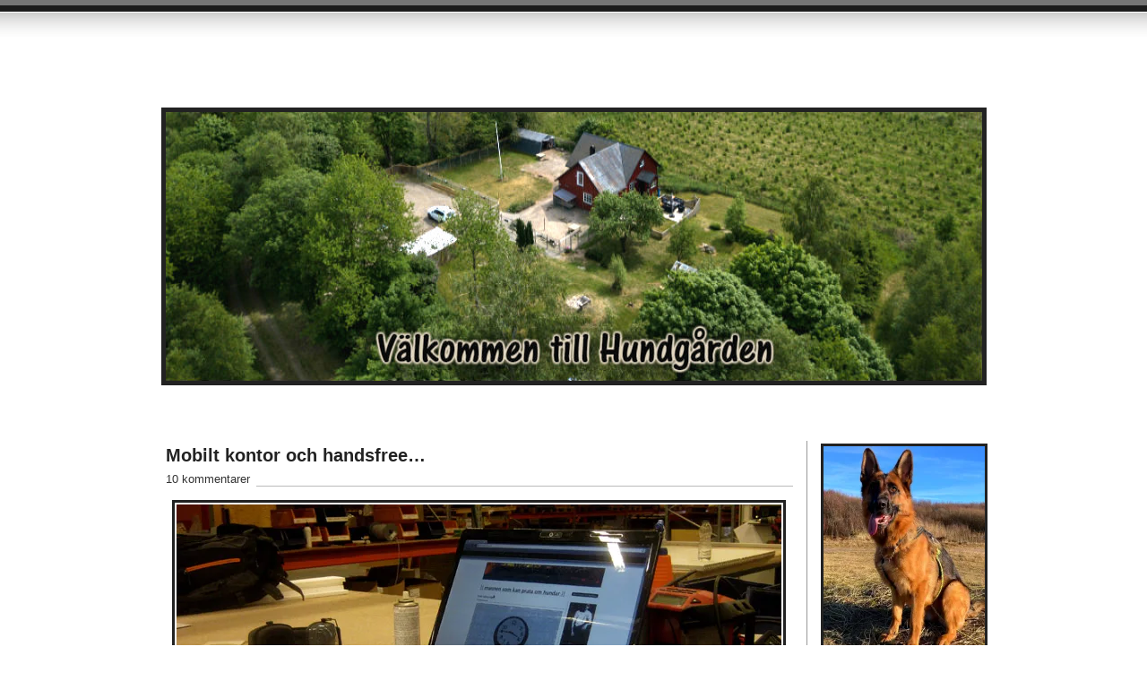

--- FILE ---
content_type: text/html; charset=UTF-8
request_url: https://henrikolsson.eu/2012/11/14/mobilt-kontor-och-handsfree/
body_size: 27895
content:
<!DOCTYPE html PUBLIC "-//W3C//DTD XHTML 1.0 Transitional//EN" "http://www.w3.org/TR/xhtml1/DTD/xhtml1-transitional.dtd">
<html xmlns="http://www.w3.org/1999/xhtml" lang="sv-SE">
<head profile="http://gmpg.org/xfn/11">
	
	<title>Mobilt kontor och handsfree... - at </title>
	
<meta http-equiv="Content-Type" content="text/html; charset=UTF-8" />
<meta name="description" content="" />
<meta name="generator" content="WordPress 6.9" /> <!-- leave this for stats please -->
<link href="https://henrikolsson.eu/wp-content/themes/journalist/style.css" rel="stylesheet" type="text/css" media="screen" />
<link rel="alternate" type="application/rss+xml" title=" RSS Feed" href="https://henrikolsson.eu/feed/" />
<link rel="shortcut icon" type="image/x-png" href="https://henrikolsson.eu/wp-content/themes/journalist/favicon.png" />
<link rel="pingback" href="https://henrikolsson.eu/xmlrpc.php" />
<style id="jetpack-boost-critical-css">@media screen{body{background:#fff url(https://henrikolsson.eu/wp-content/themes/journalist/images/top.gif) repeat-x;font-family:"Lucida Grande","Lucida Sans Unicode",Helvetica,Arial,sans-serif;font-size:13px;color:#222;padding:0;margin:0}*{padding:0;margin:0}a{color:#047;text-decoration:underline}#container{width:911px;margin:0 auto;position:relative}#container h1{font-size:30px;font-weight:400;letter-spacing:-1px;width:600px;padding:32px 0 25px 0}#container h1 a{color:#222;text-decoration:none}#content{float:left;width:700px}#content h2{font-size:20px;margin:5px 0 7px 0}#content h2 a{color:#222;text-decoration:none}.comments{color:#333;margin:0 0 15px 0;border-bottom:#bbb 1px solid}.comments a{background:#fff;padding:0 7px 5px 0;color:#333;text-decoration:none}.main h3{font-size:16px;font-weight:400;margin:0 0 15px 0}.main img{padding:2px;border:#ddd 2px solid}.main p{line-height:18px;margin:0 0 15px 0}#sidebar{font-size:12px;float:right;width:180px;border-left:#999 1px solid;padding:0 0 20px 15px;margin:0 0 20px 0}#sidebar h3{font-size:14px;margin:20px 0 5px 0}#searchform{margin:15px 0 0 0}#searchform input{background:#222;font-size:11px;margin:2px 0;padding:1px 4px 2px 4px;border:#888 1px solid;color:#eee}#searchform #s{background:#f6f6f6;font-size:11px;margin:2px 0;padding:2px 4px;border:#aaa 1px solid;color:#222}textarea{background:#f6f6f6;font-size:12px;width:400px;padding:2px 4px;border:#aaa 1px solid;color:#222}#commentform p{line-height:18px;margin:0 0 15px 0}.aligncenter{display:block;margin-left:auto;margin-right:auto}.group:after{content:".";display:block;height:0;clear:both;visibility:hidden}}@media all{:root{--swiper-theme-color:#007aff}.jp-carousel-overlay .swiper-container{margin-left:auto;margin-right:auto;position:relative;overflow:hidden;list-style:none;padding:0;z-index:1}.jp-carousel-overlay .swiper-wrapper{position:relative;width:100%;height:100%;z-index:1;display:flex;box-sizing:content-box}.jp-carousel-overlay .swiper-wrapper{transform:translate3d(0,0,0)}:root{--swiper-navigation-size:44px}.jp-carousel-overlay .swiper-button-next,.jp-carousel-overlay .swiper-button-prev{position:absolute;top:50%;width:calc(var(--swiper-navigation-size)/44*27);height:var(--swiper-navigation-size);margin-top:calc(0px - (var(--swiper-navigation-size)/ 2));z-index:10;display:flex;align-items:center;justify-content:center;color:var(--swiper-navigation-color,var(--swiper-theme-color))}.jp-carousel-overlay .swiper-button-next:after,.jp-carousel-overlay .swiper-button-prev:after{font-family:swiper-icons;font-size:var(--swiper-navigation-size);text-transform:none!important;letter-spacing:0;text-transform:none;font-variant:initial;line-height:1}.jp-carousel-overlay .swiper-button-prev{left:10px;right:auto}.jp-carousel-overlay .swiper-button-prev:after{content:"prev"}.jp-carousel-overlay .swiper-button-next{right:10px;left:auto}.jp-carousel-overlay .swiper-button-next:after{content:"next"}.jp-carousel-overlay .swiper-pagination{position:absolute;text-align:center;transform:translate3d(0,0,0);z-index:10}:root{--jp-carousel-primary-color:#fff;--jp-carousel-primary-subtle-color:#999;--jp-carousel-bg-color:#000;--jp-carousel-bg-faded-color:#222;--jp-carousel-border-color:#3a3a3a}.jp-carousel-overlay .swiper-button-next,.jp-carousel-overlay .swiper-button-prev{background-image:none}.jp-carousel-wrap *{line-height:inherit}.jp-carousel-wrap.swiper-container{height:auto;width:100vw}.jp-carousel-overlay .swiper-button-next,.jp-carousel-overlay .swiper-button-prev{opacity:.5;height:initial;width:initial;padding:20px 40px;background-image:none}.jp-carousel-overlay .swiper-button-next::after,.jp-carousel-overlay .swiper-button-prev::after{content:none}.jp-carousel-overlay .swiper-button-next svg,.jp-carousel-overlay .swiper-button-prev svg{height:30px;width:28px;background:var(--jp-carousel-bg-color);border-radius:4px}.jp-carousel-overlay{font-family:"Helvetica Neue",sans-serif!important;z-index:2147483647;overflow-x:hidden;overflow-y:auto;direction:ltr;position:fixed;top:0;right:0;bottom:0;left:0;background:var(--jp-carousel-bg-color)}.jp-carousel-overlay *{box-sizing:border-box}.jp-carousel-overlay h2::before,.jp-carousel-overlay h3::before{content:none;display:none}.jp-carousel-overlay .swiper-container .swiper-button-prev{left:0;right:auto}.jp-carousel-overlay .swiper-container .swiper-button-next{right:0;left:auto}.jp-carousel-container{display:grid;grid-template-rows:1fr 64px;height:100%}.jp-carousel-info{display:flex;flex-direction:column;text-align:left!important;-webkit-font-smoothing:subpixel-antialiased!important;z-index:100;background-color:var(--jp-carousel-bg-color);opacity:1}.jp-carousel-info-footer{position:relative;background-color:var(--jp-carousel-bg-color);height:64px;display:flex;align-items:center;justify-content:space-between;width:100vw}.jp-carousel-info-extra{display:none;background-color:var(--jp-carousel-bg-color);padding:35px;width:100vw;border-top:1px solid var(--jp-carousel-bg-faded-color)}.jp-carousel-title-and-caption{margin-bottom:15px}.jp-carousel-photo-info{left:0!important;width:100%!important}.jp-carousel-comments-wrapper{padding:0;width:100%!important;display:none}.jp-carousel-close-hint{letter-spacing:0!important;position:fixed;top:20px;right:30px;padding:10px;text-align:right;width:45px;height:45px;z-index:15;color:var(--jp-carousel-primary-color)}.jp-carousel-close-hint svg{padding:3px 2px;background:var(--jp-carousel-bg-color);border-radius:4px}.jp-carousel-pagination-container{flex:1;margin:0 15px 0 35px}.jp-carousel-pagination,.jp-swiper-pagination{color:var(--jp-carousel-primary-color);font-size:15px;font-weight:400;white-space:nowrap;display:none;position:static!important}.jp-carousel-pagination-container .swiper-pagination{text-align:left;line-height:8px}.jp-carousel-pagination{padding-left:5px}.jp-carousel-info-footer .jp-carousel-photo-title-container{flex:4;justify-content:center;overflow:hidden;margin:0}.jp-carousel-photo-caption,.jp-carousel-photo-title{background:0 0!important;border:none!important;display:inline-block;font:400 20px/1.3em"Helvetica Neue",sans-serif;line-height:normal;letter-spacing:0!important;margin:0 0 10px 0;padding:0;overflow:hidden;text-shadow:none!important;text-transform:none!important;color:var(--jp-carousel-primary-color)}.jp-carousel-info-footer .jp-carousel-photo-caption{text-align:center;font-size:15px;white-space:nowrap;color:var(--jp-carousel-primary-subtle-color);margin:0;text-overflow:ellipsis}.jp-carousel-photo-title{font-size:32px;margin-bottom:2px}.jp-carousel-photo-description{color:var(--jp-carousel-primary-subtle-color);font-size:16px;margin:25px 0;width:100%;overflow:hidden;overflow-wrap:break-word}.jp-carousel-caption{font-size:14px;font-weight:400;margin:0}.jp-carousel-image-meta{color:var(--jp-carousel-primary-color);font:12px/1.4"Helvetica Neue",sans-serif!important;width:100%;display:none}.jp-carousel-image-meta ul{margin:0!important;padding:0!important;list-style:none!important}a.jp-carousel-image-download{display:inline-block;clear:both;color:var(--jp-carousel-primary-subtle-color);line-height:1;font-weight:400;font-size:14px;text-decoration:none}a.jp-carousel-image-download svg{display:inline-block;vertical-align:middle;margin:0 3px;padding-bottom:2px}.jp-carousel-comments{font:15px/1.7"Helvetica Neue",sans-serif!important;font-weight:400;background:none #fff0;width:100%;bottom:10px;margin-top:20px}#jp-carousel-comment-form{margin:0 0 10px!important;width:100%}textarea#jp-carousel-comment-form-comment-field{background:var(--jp-carousel-bg-faded-color);border:1px solid var(--jp-carousel-border-color);color:var(--jp-carousel-primary-subtle-color);font:16px/1.4"Helvetica Neue",sans-serif!important;width:100%;padding:10px 10px 5px;margin:0;float:none;height:147px;box-shadow:inset 2px 2px 2px rgb(0 0 0/.1);border-radius:3px;overflow:hidden;box-sizing:border-box}textarea#jp-carousel-comment-form-comment-field::-webkit-input-placeholder{color:#555}#jp-carousel-loading-overlay{display:none;position:fixed;top:0;bottom:0;left:0;right:0}#jp-carousel-loading-wrapper{display:flex;align-items:center;justify-content:center;height:100vh;width:100vw}#jp-carousel-library-loading,#jp-carousel-library-loading::after{border-radius:50%;width:40px;height:40px}#jp-carousel-library-loading{float:left;margin:22px 0 0 10px;font-size:10px;position:relative;text-indent:-9999em;border-top:8px solid rgb(255 255 255/.2);border-right:8px solid rgb(255 255 255/.2);border-bottom:8px solid rgb(255 255 255/.2);border-left:8px solid var(--jp-carousel-primary-color);transform:translateZ(0)}#jp-carousel-comment-form-spinner,#jp-carousel-comment-form-spinner::after{border-radius:50%;width:20px;height:20px}#jp-carousel-comment-form-spinner{display:none;float:left;font-size:10px;position:absolute;text-indent:-9999em;border-top:4px solid rgb(255 255 255/.2);border-right:4px solid rgb(255 255 255/.2);border-bottom:4px solid rgb(255 255 255/.2);border-left:4px solid var(--jp-carousel-primary-color);transform:translateZ(0);margin:0 auto;top:calc(50% - 15px);left:0;bottom:0;right:0}.jp-carousel-info-content-wrapper{max-width:800px;margin:auto}#jp-carousel-comment-form-submit-and-info-wrapper{display:none;overflow:hidden;width:100%}#jp-carousel-comment-form-commenting-as input{background:var(--jp-carousel-bg-color);border:1px solid var(--jp-carousel-border-color);color:var(--jp-carousel-primary-subtle-color);font:16px/1.4"Helvetica Neue",sans-serif!important;padding:10px;float:left;box-shadow:inset 2px 2px 2px rgb(0 0 0/.2);border-radius:2px;width:285px}#jp-carousel-comment-form-commenting-as fieldset{float:left;border:none;margin:20px 0 0 0;padding:0;clear:both}#jp-carousel-comment-form-commenting-as label{font:400 13px/1.7"Helvetica Neue",sans-serif!important;margin:0 20px 3px 0;float:left;width:100px}#jp-carousel-comment-form-button-submit{margin-top:20px;margin-left:auto;display:block;border:solid 1px var(--jp-carousel-primary-color);background:var(--jp-carousel-bg-color);border-radius:3px;padding:8px 16px;font-size:14px;color:var(--jp-carousel-primary-color)}#jp-carousel-comment-form-container{margin-bottom:15px;width:100%;margin-top:20px;color:var(--jp-carousel-primary-subtle-color);position:relative;overflow:hidden}#jp-carousel-comment-post-results{display:none;overflow:auto;width:100%}#jp-carousel-comments-loading{font:400 15px/1.7"Helvetica Neue",sans-serif!important;display:none;color:var(--jp-carousel-primary-subtle-color);text-align:left;margin-bottom:20px;width:100%;bottom:10px;margin-top:20px}.jp-carousel-photo-icons-container{flex:1;display:block;text-align:right;margin:0 20px 0 30px;white-space:nowrap}.jp-carousel-icon-btn{padding:16px;text-decoration:none;border:none;background:0 0;display:inline-block;height:64px}.jp-carousel-icon{border:none;display:inline-block;line-height:0;font-weight:400;font-style:normal;border-radius:4px;width:31px;padding:4px 3px 3px}.jp-carousel-icon svg{display:inline-block}.jp-carousel-overlay rect{fill:var(--jp-carousel-primary-color)}.jp-carousel-icon .jp-carousel-has-comments-indicator{display:none;font-size:12px;vertical-align:top;margin-left:-16px;line-height:1;padding:2px 4px;border-radius:4px;background:var(--jp-carousel-primary-color);color:var(--jp-carousel-bg-color);font-weight:400;font-family:"Helvetica Neue",sans-serif!important;position:relative}@media only screen and (max-width:760px){.jp-carousel-overlay .swiper-container .swiper-button-next,.jp-carousel-overlay .swiper-container .swiper-button-prev{display:none!important}.jp-carousel-image-meta{float:none!important;width:100%!important;box-sizing:border-box;margin-left:0}.jp-carousel-close-hint{font-size:26px!important;position:fixed!important;top:10px;right:10px}.jp-carousel-wrap{background-color:var(--jp-carousel-bg-color)}.jp-carousel-caption{overflow:visible!important}.jp-carousel-info-footer .jp-carousel-photo-title-container{display:none}.jp-carousel-photo-icons-container{margin:0 10px 0 0;white-space:nowrap}.jp-carousel-icon-btn{padding-left:20px}.jp-carousel-pagination{padding-left:5px}.jp-carousel-pagination-container{margin-left:25px}#jp-carousel-comment-form-commenting-as fieldset,#jp-carousel-comment-form-commenting-as input{width:100%;float:none}}}@media all{#jp-relatedposts{display:none;padding-top:1em;margin:1em 0;position:relative;clear:both}.jp-relatedposts::after{content:"";display:block;clear:both}#jp-relatedposts h3.jp-relatedposts-headline{margin:0 0 1em 0;display:inline-block;float:left;font-size:9pt;font-weight:700;font-family:inherit}#jp-relatedposts h3.jp-relatedposts-headline em::before{content:"";display:block;width:100%;min-width:30px;border-top:1px solid rgb(0 0 0/.2);margin-bottom:1em}#jp-relatedposts h3.jp-relatedposts-headline em{font-style:normal;font-weight:700}ul{box-sizing:border-box}.aligncenter{clear:both}.screen-reader-text{border:0;clip-path:inset(50%);height:1px;margin:-1px;overflow:hidden;padding:0;position:absolute;width:1px;word-wrap:normal!important}html :where(img[class*=wp-image-]){height:auto;max-width:100%}#likes-other-gravatars{display:none;position:absolute;padding:9px 12px 10px 12px;background-color:#fff;border:solid 1px #dcdcde;border-radius:4px;box-shadow:none;min-width:220px;max-height:240px;height:auto;overflow:auto;z-index:1000}#likes-other-gravatars *{line-height:normal}#likes-other-gravatars .likes-text{color:#101517;font-size:12px;font-weight:500;padding-bottom:8px}#likes-other-gravatars ul{margin:0;padding:0;text-indent:0;list-style-type:none}#likes-other-gravatars ul.wpl-avatars{overflow:auto;display:block;max-height:190px}.post-likes-widget-placeholder .button{display:none}.sd-content ul li a.sd-button>span,.sd-social-official .sd-content>ul>li>a.sd-button span{line-height:23px;margin-left:6px}.sd-social-official .sd-content ul li a.sd-button>span{line-height:12px;margin-left:3px}.sd-social-official .sd-content>ul>li>a.sd-button span{line-height:1}}</style><meta name='robots' content='index, follow, max-image-preview:large, max-snippet:-1, max-video-preview:-1' />
<!-- Jetpack Site Verification Tags -->
<meta name="google-site-verification" content="3DRCJcU6t_fmpGpurFToAcb0n9747PPdlbN6Gbw6aL4" />
<meta name="msvalidate.01" content="3DRCJcU6t_fmpGpurFToAcb0n9747PPdlbN6Gbw6aL4" />
<meta name="p:domain_verify" content="3DRCJcU6t_fmpGpurFToAcb0n9747PPdlbN6Gbw6aL4" />
<meta name="yandex-verification" content="3DRCJcU6t_fmpGpurFToAcb0n9747PPdlbN6Gbw6aL4" />

	<!-- This site is optimized with the Yoast SEO plugin v26.7 - https://yoast.com/wordpress/plugins/seo/ -->
	<link rel="canonical" href="https://henrikolsson.eu/2012/11/14/mobilt-kontor-och-handsfree/" />
	<meta property="og:locale" content="sv_SE" />
	<meta property="og:type" content="article" />
	<meta property="og:title" content="Mobilt kontor och handsfree... -" />
	<meta property="og:description" content="Tidigt i morse packade jag ihop mitt lilla kontor och tog med det till jobbet i hopp om att hinna i kapp med allt som jag&#8230; ja, halkat efter med av olika anledningar! Det gick så där, man jag hinner i alla fall visa mitt nya handsfree innan lunchen är över:  Lookie lookie &#8211; no [&hellip;]" />
	<meta property="og:url" content="https://henrikolsson.eu/2012/11/14/mobilt-kontor-och-handsfree/" />
	<meta property="article:published_time" content="2012-11-14T11:30:18+00:00" />
	<meta property="article:modified_time" content="2012-11-14T11:30:40+00:00" />
	<meta property="og:image" content="http://henrikolsson.eu/wp-content/uploads/2012/11/IMG_3142.jpg" />
	<meta name="author" content="Henrik Olsson" />
	<meta name="twitter:card" content="summary_large_image" />
	<meta name="twitter:label1" content="Skriven av" />
	<meta name="twitter:data1" content="Henrik Olsson" />
	<script data-jetpack-boost="ignore" type="application/ld+json" class="yoast-schema-graph">{"@context":"https://schema.org","@graph":[{"@type":"Article","@id":"https://henrikolsson.eu/2012/11/14/mobilt-kontor-och-handsfree/#article","isPartOf":{"@id":"https://henrikolsson.eu/2012/11/14/mobilt-kontor-och-handsfree/"},"author":{"name":"Henrik Olsson","@id":"https://henrikolsson.eu/#/schema/person/dee06e595c17db1cf361b0be49309f28"},"headline":"Mobilt kontor och handsfree&#8230;","datePublished":"2012-11-14T11:30:18+00:00","dateModified":"2012-11-14T11:30:40+00:00","mainEntityOfPage":{"@id":"https://henrikolsson.eu/2012/11/14/mobilt-kontor-och-handsfree/"},"wordCount":61,"commentCount":10,"image":{"@id":"https://henrikolsson.eu/2012/11/14/mobilt-kontor-och-handsfree/#primaryimage"},"thumbnailUrl":"http://henrikolsson.eu/wp-content/uploads/2012/11/IMG_3142.jpg","articleSection":["Baronen - In Real Life"],"inLanguage":"sv-SE","potentialAction":[{"@type":"CommentAction","name":"Comment","target":["https://henrikolsson.eu/2012/11/14/mobilt-kontor-och-handsfree/#respond"]}]},{"@type":"WebPage","@id":"https://henrikolsson.eu/2012/11/14/mobilt-kontor-och-handsfree/","url":"https://henrikolsson.eu/2012/11/14/mobilt-kontor-och-handsfree/","name":"Mobilt kontor och handsfree... -","isPartOf":{"@id":"https://henrikolsson.eu/#website"},"primaryImageOfPage":{"@id":"https://henrikolsson.eu/2012/11/14/mobilt-kontor-och-handsfree/#primaryimage"},"image":{"@id":"https://henrikolsson.eu/2012/11/14/mobilt-kontor-och-handsfree/#primaryimage"},"thumbnailUrl":"http://henrikolsson.eu/wp-content/uploads/2012/11/IMG_3142.jpg","datePublished":"2012-11-14T11:30:18+00:00","dateModified":"2012-11-14T11:30:40+00:00","author":{"@id":"https://henrikolsson.eu/#/schema/person/dee06e595c17db1cf361b0be49309f28"},"breadcrumb":{"@id":"https://henrikolsson.eu/2012/11/14/mobilt-kontor-och-handsfree/#breadcrumb"},"inLanguage":"sv-SE","potentialAction":[{"@type":"ReadAction","target":["https://henrikolsson.eu/2012/11/14/mobilt-kontor-och-handsfree/"]}]},{"@type":"ImageObject","inLanguage":"sv-SE","@id":"https://henrikolsson.eu/2012/11/14/mobilt-kontor-och-handsfree/#primaryimage","url":"http://henrikolsson.eu/wp-content/uploads/2012/11/IMG_3142.jpg","contentUrl":"http://henrikolsson.eu/wp-content/uploads/2012/11/IMG_3142.jpg"},{"@type":"BreadcrumbList","@id":"https://henrikolsson.eu/2012/11/14/mobilt-kontor-och-handsfree/#breadcrumb","itemListElement":[{"@type":"ListItem","position":1,"name":"Hem","item":"https://henrikolsson.eu/"},{"@type":"ListItem","position":2,"name":"Mobilt kontor och handsfree&#8230;"}]},{"@type":"WebSite","@id":"https://henrikolsson.eu/#website","url":"https://henrikolsson.eu/","name":"","description":"Mannen som kan prata om hundar","potentialAction":[{"@type":"SearchAction","target":{"@type":"EntryPoint","urlTemplate":"https://henrikolsson.eu/?s={search_term_string}"},"query-input":{"@type":"PropertyValueSpecification","valueRequired":true,"valueName":"search_term_string"}}],"inLanguage":"sv-SE"},{"@type":"Person","@id":"https://henrikolsson.eu/#/schema/person/dee06e595c17db1cf361b0be49309f28","name":"Henrik Olsson","description":"Henrik Olsson från Falkenberg","sameAs":["https://www.henrikolsson.eu"],"url":"https://henrikolsson.eu/author/admin/"}]}</script>
	<!-- / Yoast SEO plugin. -->


<link rel='dns-prefetch' href='//stats.wp.com' />
<link rel='dns-prefetch' href='//jetpack.wordpress.com' />
<link rel='dns-prefetch' href='//s0.wp.com' />
<link rel='dns-prefetch' href='//public-api.wordpress.com' />
<link rel='dns-prefetch' href='//0.gravatar.com' />
<link rel='dns-prefetch' href='//1.gravatar.com' />
<link rel='dns-prefetch' href='//2.gravatar.com' />
<link rel='dns-prefetch' href='//widgets.wp.com' />
<link rel='preconnect' href='//i0.wp.com' />
<link rel='preconnect' href='//c0.wp.com' />
<link rel="alternate" type="application/rss+xml" title=" &raquo; Kommentarsflöde för Mobilt kontor och handsfree&#8230;" href="https://henrikolsson.eu/2012/11/14/mobilt-kontor-och-handsfree/feed/" />
<link rel="alternate" title="oEmbed (JSON)" type="application/json+oembed" href="https://henrikolsson.eu/wp-json/oembed/1.0/embed?url=https%3A%2F%2Fhenrikolsson.eu%2F2012%2F11%2F14%2Fmobilt-kontor-och-handsfree%2F" />
<link rel="alternate" title="oEmbed (XML)" type="text/xml+oembed" href="https://henrikolsson.eu/wp-json/oembed/1.0/embed?url=https%3A%2F%2Fhenrikolsson.eu%2F2012%2F11%2F14%2Fmobilt-kontor-och-handsfree%2F&#038;format=xml" />
<noscript><link rel='stylesheet' id='all-css-694e91738c4af9d0d0daba45f7ef0cdc' href='https://henrikolsson.eu/wp-content/boost-cache/static/4087384e1b.min.css' type='text/css' media='all' /></noscript><link data-media="all" onload="this.media=this.dataset.media; delete this.dataset.media; this.removeAttribute( &apos;onload&apos; );" rel='stylesheet' id='all-css-694e91738c4af9d0d0daba45f7ef0cdc' href='https://henrikolsson.eu/wp-content/boost-cache/static/4087384e1b.min.css' type='text/css' media="not all" />
<style id='wp-img-auto-sizes-contain-inline-css'>
img:is([sizes=auto i],[sizes^="auto," i]){contain-intrinsic-size:3000px 1500px}
/*# sourceURL=wp-img-auto-sizes-contain-inline-css */
</style>
<style id='wp-emoji-styles-inline-css'>

	img.wp-smiley, img.emoji {
		display: inline !important;
		border: none !important;
		box-shadow: none !important;
		height: 1em !important;
		width: 1em !important;
		margin: 0 0.07em !important;
		vertical-align: -0.1em !important;
		background: none !important;
		padding: 0 !important;
	}
/*# sourceURL=wp-emoji-styles-inline-css */
</style>
<style id='wp-block-library-inline-css'>
:root{--wp-block-synced-color:#7a00df;--wp-block-synced-color--rgb:122,0,223;--wp-bound-block-color:var(--wp-block-synced-color);--wp-editor-canvas-background:#ddd;--wp-admin-theme-color:#007cba;--wp-admin-theme-color--rgb:0,124,186;--wp-admin-theme-color-darker-10:#006ba1;--wp-admin-theme-color-darker-10--rgb:0,107,160.5;--wp-admin-theme-color-darker-20:#005a87;--wp-admin-theme-color-darker-20--rgb:0,90,135;--wp-admin-border-width-focus:2px}@media (min-resolution:192dpi){:root{--wp-admin-border-width-focus:1.5px}}.wp-element-button{cursor:pointer}:root .has-very-light-gray-background-color{background-color:#eee}:root .has-very-dark-gray-background-color{background-color:#313131}:root .has-very-light-gray-color{color:#eee}:root .has-very-dark-gray-color{color:#313131}:root .has-vivid-green-cyan-to-vivid-cyan-blue-gradient-background{background:linear-gradient(135deg,#00d084,#0693e3)}:root .has-purple-crush-gradient-background{background:linear-gradient(135deg,#34e2e4,#4721fb 50%,#ab1dfe)}:root .has-hazy-dawn-gradient-background{background:linear-gradient(135deg,#faaca8,#dad0ec)}:root .has-subdued-olive-gradient-background{background:linear-gradient(135deg,#fafae1,#67a671)}:root .has-atomic-cream-gradient-background{background:linear-gradient(135deg,#fdd79a,#004a59)}:root .has-nightshade-gradient-background{background:linear-gradient(135deg,#330968,#31cdcf)}:root .has-midnight-gradient-background{background:linear-gradient(135deg,#020381,#2874fc)}:root{--wp--preset--font-size--normal:16px;--wp--preset--font-size--huge:42px}.has-regular-font-size{font-size:1em}.has-larger-font-size{font-size:2.625em}.has-normal-font-size{font-size:var(--wp--preset--font-size--normal)}.has-huge-font-size{font-size:var(--wp--preset--font-size--huge)}.has-text-align-center{text-align:center}.has-text-align-left{text-align:left}.has-text-align-right{text-align:right}.has-fit-text{white-space:nowrap!important}#end-resizable-editor-section{display:none}.aligncenter{clear:both}.items-justified-left{justify-content:flex-start}.items-justified-center{justify-content:center}.items-justified-right{justify-content:flex-end}.items-justified-space-between{justify-content:space-between}.screen-reader-text{border:0;clip-path:inset(50%);height:1px;margin:-1px;overflow:hidden;padding:0;position:absolute;width:1px;word-wrap:normal!important}.screen-reader-text:focus{background-color:#ddd;clip-path:none;color:#444;display:block;font-size:1em;height:auto;left:5px;line-height:normal;padding:15px 23px 14px;text-decoration:none;top:5px;width:auto;z-index:100000}html :where(.has-border-color){border-style:solid}html :where([style*=border-top-color]){border-top-style:solid}html :where([style*=border-right-color]){border-right-style:solid}html :where([style*=border-bottom-color]){border-bottom-style:solid}html :where([style*=border-left-color]){border-left-style:solid}html :where([style*=border-width]){border-style:solid}html :where([style*=border-top-width]){border-top-style:solid}html :where([style*=border-right-width]){border-right-style:solid}html :where([style*=border-bottom-width]){border-bottom-style:solid}html :where([style*=border-left-width]){border-left-style:solid}html :where(img[class*=wp-image-]){height:auto;max-width:100%}:where(figure){margin:0 0 1em}html :where(.is-position-sticky){--wp-admin--admin-bar--position-offset:var(--wp-admin--admin-bar--height,0px)}@media screen and (max-width:600px){html :where(.is-position-sticky){--wp-admin--admin-bar--position-offset:0px}}

/*# sourceURL=wp-block-library-inline-css */
</style><style id='global-styles-inline-css'>
:root{--wp--preset--aspect-ratio--square: 1;--wp--preset--aspect-ratio--4-3: 4/3;--wp--preset--aspect-ratio--3-4: 3/4;--wp--preset--aspect-ratio--3-2: 3/2;--wp--preset--aspect-ratio--2-3: 2/3;--wp--preset--aspect-ratio--16-9: 16/9;--wp--preset--aspect-ratio--9-16: 9/16;--wp--preset--color--black: #000000;--wp--preset--color--cyan-bluish-gray: #abb8c3;--wp--preset--color--white: #ffffff;--wp--preset--color--pale-pink: #f78da7;--wp--preset--color--vivid-red: #cf2e2e;--wp--preset--color--luminous-vivid-orange: #ff6900;--wp--preset--color--luminous-vivid-amber: #fcb900;--wp--preset--color--light-green-cyan: #7bdcb5;--wp--preset--color--vivid-green-cyan: #00d084;--wp--preset--color--pale-cyan-blue: #8ed1fc;--wp--preset--color--vivid-cyan-blue: #0693e3;--wp--preset--color--vivid-purple: #9b51e0;--wp--preset--gradient--vivid-cyan-blue-to-vivid-purple: linear-gradient(135deg,rgb(6,147,227) 0%,rgb(155,81,224) 100%);--wp--preset--gradient--light-green-cyan-to-vivid-green-cyan: linear-gradient(135deg,rgb(122,220,180) 0%,rgb(0,208,130) 100%);--wp--preset--gradient--luminous-vivid-amber-to-luminous-vivid-orange: linear-gradient(135deg,rgb(252,185,0) 0%,rgb(255,105,0) 100%);--wp--preset--gradient--luminous-vivid-orange-to-vivid-red: linear-gradient(135deg,rgb(255,105,0) 0%,rgb(207,46,46) 100%);--wp--preset--gradient--very-light-gray-to-cyan-bluish-gray: linear-gradient(135deg,rgb(238,238,238) 0%,rgb(169,184,195) 100%);--wp--preset--gradient--cool-to-warm-spectrum: linear-gradient(135deg,rgb(74,234,220) 0%,rgb(151,120,209) 20%,rgb(207,42,186) 40%,rgb(238,44,130) 60%,rgb(251,105,98) 80%,rgb(254,248,76) 100%);--wp--preset--gradient--blush-light-purple: linear-gradient(135deg,rgb(255,206,236) 0%,rgb(152,150,240) 100%);--wp--preset--gradient--blush-bordeaux: linear-gradient(135deg,rgb(254,205,165) 0%,rgb(254,45,45) 50%,rgb(107,0,62) 100%);--wp--preset--gradient--luminous-dusk: linear-gradient(135deg,rgb(255,203,112) 0%,rgb(199,81,192) 50%,rgb(65,88,208) 100%);--wp--preset--gradient--pale-ocean: linear-gradient(135deg,rgb(255,245,203) 0%,rgb(182,227,212) 50%,rgb(51,167,181) 100%);--wp--preset--gradient--electric-grass: linear-gradient(135deg,rgb(202,248,128) 0%,rgb(113,206,126) 100%);--wp--preset--gradient--midnight: linear-gradient(135deg,rgb(2,3,129) 0%,rgb(40,116,252) 100%);--wp--preset--font-size--small: 13px;--wp--preset--font-size--medium: 20px;--wp--preset--font-size--large: 36px;--wp--preset--font-size--x-large: 42px;--wp--preset--spacing--20: 0.44rem;--wp--preset--spacing--30: 0.67rem;--wp--preset--spacing--40: 1rem;--wp--preset--spacing--50: 1.5rem;--wp--preset--spacing--60: 2.25rem;--wp--preset--spacing--70: 3.38rem;--wp--preset--spacing--80: 5.06rem;--wp--preset--shadow--natural: 6px 6px 9px rgba(0, 0, 0, 0.2);--wp--preset--shadow--deep: 12px 12px 50px rgba(0, 0, 0, 0.4);--wp--preset--shadow--sharp: 6px 6px 0px rgba(0, 0, 0, 0.2);--wp--preset--shadow--outlined: 6px 6px 0px -3px rgb(255, 255, 255), 6px 6px rgb(0, 0, 0);--wp--preset--shadow--crisp: 6px 6px 0px rgb(0, 0, 0);}:where(.is-layout-flex){gap: 0.5em;}:where(.is-layout-grid){gap: 0.5em;}body .is-layout-flex{display: flex;}.is-layout-flex{flex-wrap: wrap;align-items: center;}.is-layout-flex > :is(*, div){margin: 0;}body .is-layout-grid{display: grid;}.is-layout-grid > :is(*, div){margin: 0;}:where(.wp-block-columns.is-layout-flex){gap: 2em;}:where(.wp-block-columns.is-layout-grid){gap: 2em;}:where(.wp-block-post-template.is-layout-flex){gap: 1.25em;}:where(.wp-block-post-template.is-layout-grid){gap: 1.25em;}.has-black-color{color: var(--wp--preset--color--black) !important;}.has-cyan-bluish-gray-color{color: var(--wp--preset--color--cyan-bluish-gray) !important;}.has-white-color{color: var(--wp--preset--color--white) !important;}.has-pale-pink-color{color: var(--wp--preset--color--pale-pink) !important;}.has-vivid-red-color{color: var(--wp--preset--color--vivid-red) !important;}.has-luminous-vivid-orange-color{color: var(--wp--preset--color--luminous-vivid-orange) !important;}.has-luminous-vivid-amber-color{color: var(--wp--preset--color--luminous-vivid-amber) !important;}.has-light-green-cyan-color{color: var(--wp--preset--color--light-green-cyan) !important;}.has-vivid-green-cyan-color{color: var(--wp--preset--color--vivid-green-cyan) !important;}.has-pale-cyan-blue-color{color: var(--wp--preset--color--pale-cyan-blue) !important;}.has-vivid-cyan-blue-color{color: var(--wp--preset--color--vivid-cyan-blue) !important;}.has-vivid-purple-color{color: var(--wp--preset--color--vivid-purple) !important;}.has-black-background-color{background-color: var(--wp--preset--color--black) !important;}.has-cyan-bluish-gray-background-color{background-color: var(--wp--preset--color--cyan-bluish-gray) !important;}.has-white-background-color{background-color: var(--wp--preset--color--white) !important;}.has-pale-pink-background-color{background-color: var(--wp--preset--color--pale-pink) !important;}.has-vivid-red-background-color{background-color: var(--wp--preset--color--vivid-red) !important;}.has-luminous-vivid-orange-background-color{background-color: var(--wp--preset--color--luminous-vivid-orange) !important;}.has-luminous-vivid-amber-background-color{background-color: var(--wp--preset--color--luminous-vivid-amber) !important;}.has-light-green-cyan-background-color{background-color: var(--wp--preset--color--light-green-cyan) !important;}.has-vivid-green-cyan-background-color{background-color: var(--wp--preset--color--vivid-green-cyan) !important;}.has-pale-cyan-blue-background-color{background-color: var(--wp--preset--color--pale-cyan-blue) !important;}.has-vivid-cyan-blue-background-color{background-color: var(--wp--preset--color--vivid-cyan-blue) !important;}.has-vivid-purple-background-color{background-color: var(--wp--preset--color--vivid-purple) !important;}.has-black-border-color{border-color: var(--wp--preset--color--black) !important;}.has-cyan-bluish-gray-border-color{border-color: var(--wp--preset--color--cyan-bluish-gray) !important;}.has-white-border-color{border-color: var(--wp--preset--color--white) !important;}.has-pale-pink-border-color{border-color: var(--wp--preset--color--pale-pink) !important;}.has-vivid-red-border-color{border-color: var(--wp--preset--color--vivid-red) !important;}.has-luminous-vivid-orange-border-color{border-color: var(--wp--preset--color--luminous-vivid-orange) !important;}.has-luminous-vivid-amber-border-color{border-color: var(--wp--preset--color--luminous-vivid-amber) !important;}.has-light-green-cyan-border-color{border-color: var(--wp--preset--color--light-green-cyan) !important;}.has-vivid-green-cyan-border-color{border-color: var(--wp--preset--color--vivid-green-cyan) !important;}.has-pale-cyan-blue-border-color{border-color: var(--wp--preset--color--pale-cyan-blue) !important;}.has-vivid-cyan-blue-border-color{border-color: var(--wp--preset--color--vivid-cyan-blue) !important;}.has-vivid-purple-border-color{border-color: var(--wp--preset--color--vivid-purple) !important;}.has-vivid-cyan-blue-to-vivid-purple-gradient-background{background: var(--wp--preset--gradient--vivid-cyan-blue-to-vivid-purple) !important;}.has-light-green-cyan-to-vivid-green-cyan-gradient-background{background: var(--wp--preset--gradient--light-green-cyan-to-vivid-green-cyan) !important;}.has-luminous-vivid-amber-to-luminous-vivid-orange-gradient-background{background: var(--wp--preset--gradient--luminous-vivid-amber-to-luminous-vivid-orange) !important;}.has-luminous-vivid-orange-to-vivid-red-gradient-background{background: var(--wp--preset--gradient--luminous-vivid-orange-to-vivid-red) !important;}.has-very-light-gray-to-cyan-bluish-gray-gradient-background{background: var(--wp--preset--gradient--very-light-gray-to-cyan-bluish-gray) !important;}.has-cool-to-warm-spectrum-gradient-background{background: var(--wp--preset--gradient--cool-to-warm-spectrum) !important;}.has-blush-light-purple-gradient-background{background: var(--wp--preset--gradient--blush-light-purple) !important;}.has-blush-bordeaux-gradient-background{background: var(--wp--preset--gradient--blush-bordeaux) !important;}.has-luminous-dusk-gradient-background{background: var(--wp--preset--gradient--luminous-dusk) !important;}.has-pale-ocean-gradient-background{background: var(--wp--preset--gradient--pale-ocean) !important;}.has-electric-grass-gradient-background{background: var(--wp--preset--gradient--electric-grass) !important;}.has-midnight-gradient-background{background: var(--wp--preset--gradient--midnight) !important;}.has-small-font-size{font-size: var(--wp--preset--font-size--small) !important;}.has-medium-font-size{font-size: var(--wp--preset--font-size--medium) !important;}.has-large-font-size{font-size: var(--wp--preset--font-size--large) !important;}.has-x-large-font-size{font-size: var(--wp--preset--font-size--x-large) !important;}
/*# sourceURL=global-styles-inline-css */
</style>

<style id='classic-theme-styles-inline-css'>
/*! This file is auto-generated */
.wp-block-button__link{color:#fff;background-color:#32373c;border-radius:9999px;box-shadow:none;text-decoration:none;padding:calc(.667em + 2px) calc(1.333em + 2px);font-size:1.125em}.wp-block-file__button{background:#32373c;color:#fff;text-decoration:none}
/*# sourceURL=/wp-includes/css/classic-themes.min.css */
</style>


<script data-jetpack-boost="ignore" type="text/javascript" src="https://henrikolsson.eu/wp-includes/js/jquery/jquery.min.js?ver=3.7.1" id="jquery-core-js"></script>

<link rel="https://api.w.org/" href="https://henrikolsson.eu/wp-json/" /><link rel="alternate" title="JSON" type="application/json" href="https://henrikolsson.eu/wp-json/wp/v2/posts/19775" /><link rel="EditURI" type="application/rsd+xml" title="RSD" href="https://henrikolsson.eu/xmlrpc.php?rsd" />
<meta name="generator" content="WordPress 6.9" />
<link rel='shortlink' href='https://wp.me/p1EYZt-58X' />
	<style>img#wpstats{display:none}</style>
		<style type="text/css">.recentcomments a{display:inline !important;padding:0 !important;margin:0 !important;}</style><link rel="icon" href="https://i0.wp.com/henrikolsson.eu/wp-content/uploads/2025/04/cropped-Wilja-Solsken-Stranden-Februari-Falkenberg.jpg?fit=32%2C32&#038;ssl=1" sizes="32x32" />
<link rel="icon" href="https://i0.wp.com/henrikolsson.eu/wp-content/uploads/2025/04/cropped-Wilja-Solsken-Stranden-Februari-Falkenberg.jpg?fit=192%2C192&#038;ssl=1" sizes="192x192" />
<link rel="apple-touch-icon" href="https://i0.wp.com/henrikolsson.eu/wp-content/uploads/2025/04/cropped-Wilja-Solsken-Stranden-Februari-Falkenberg.jpg?fit=180%2C180&#038;ssl=1" />
<meta name="msapplication-TileImage" content="https://i0.wp.com/henrikolsson.eu/wp-content/uploads/2025/04/cropped-Wilja-Solsken-Stranden-Februari-Falkenberg.jpg?fit=270%2C270&#038;ssl=1" />
	
	

<noscript><link rel='stylesheet' id='all-css-3f06dbb3d4a702bdb3dbef9d3751a415' href='https://henrikolsson.eu/wp-content/boost-cache/static/0e46967e46.min.css' type='text/css' media='all' /></noscript><link data-media="all" onload="this.media=this.dataset.media; delete this.dataset.media; this.removeAttribute( &apos;onload&apos; );" rel='stylesheet' id='all-css-3f06dbb3d4a702bdb3dbef9d3751a415' href='https://henrikolsson.eu/wp-content/boost-cache/static/0e46967e46.min.css' type='text/css' media="not all" />
</head>
	
	
	
	<meta name="google-site-verification" content="3DRCJcU6t_fmpGpurFToAcb0n9747PPdlbN6Gbw6aL4" />

<!-- Global Site Tag (gtag.js) - Google Analytics -->


	
	
<!-- Annons - huvud -->
<ins class="adsbygoogle"
     style="display:inline-block;width:911px;height:100px"
     data-ad-client="ca-pub-5608001647490867"
     data-ad-slot="8254022430"></ins>


<BR><BR><a href="http://www.henrikolsson.eu"><img class="aligncenter wp-image-35596 size-full" style="border: 5px solid #222; margin-top: 5px; margin-bottom: 5px;" title="|| mannen som kan prata om hundar || henrik olsson från falkenberg || föreläsare & inspiratör  ||" src="https://henrikolsson.eu/wp-content/uploads/2019/05/Casa-de-Henrik-13-toppbanner.jpg" alt="" width="911" height="300" /></a>
	
	
	
	
<body>

<div id="container" class="group">

<h1><a href="https://henrikolsson.eu/"></a></h1>
<div id="content" class="group">

<h2 id="post-19775"><a href="https://henrikolsson.eu/2012/11/14/mobilt-kontor-och-handsfree/" rel="bookmark">Mobilt kontor och handsfree&#8230;</a></h2>
<p class="comments"><a href="https://henrikolsson.eu/2012/11/14/mobilt-kontor-och-handsfree/#comments">10 kommentarer</a></p>

<div class="main">
	<p style="text-align: center;"><img data-recalc-dims="1" fetchpriority="high" decoding="async" data-attachment-id="19777" data-permalink="https://henrikolsson.eu/2012/11/14/mobilt-kontor-och-handsfree/img_3142/" data-orig-file="https://i0.wp.com/henrikolsson.eu/wp-content/uploads/2012/11/IMG_3142.jpg?fit=675%2C350&amp;ssl=1" data-orig-size="675,350" data-comments-opened="1" data-image-meta="{&quot;aperture&quot;:&quot;2.8&quot;,&quot;credit&quot;:&quot;&quot;,&quot;camera&quot;:&quot;Canon DIGITAL IXUS 80 IS&quot;,&quot;caption&quot;:&quot;&quot;,&quot;created_timestamp&quot;:&quot;1352896258&quot;,&quot;copyright&quot;:&quot;&quot;,&quot;focal_length&quot;:&quot;6.2&quot;,&quot;iso&quot;:&quot;400&quot;,&quot;shutter_speed&quot;:&quot;0.016666666666667&quot;,&quot;title&quot;:&quot;&quot;}" data-image-title="Mobilt kontor&amp;#8230;" data-image-description="" data-image-caption="" data-medium-file="https://i0.wp.com/henrikolsson.eu/wp-content/uploads/2012/11/IMG_3142.jpg?fit=400%2C207&amp;ssl=1" data-large-file="https://i0.wp.com/henrikolsson.eu/wp-content/uploads/2012/11/IMG_3142.jpg?fit=675%2C350&amp;ssl=1" class="size-full wp-image-19777 aligncenter" style="border: 3px solid #222222; margin-top: 3px; margin-bottom: 3px;" title="Mobilt kontor..." src="https://i0.wp.com/henrikolsson.eu/wp-content/uploads/2012/11/IMG_3142.jpg?resize=675%2C350" alt="" width="675" height="350" srcset="https://i0.wp.com/henrikolsson.eu/wp-content/uploads/2012/11/IMG_3142.jpg?w=675&amp;ssl=1 675w, https://i0.wp.com/henrikolsson.eu/wp-content/uploads/2012/11/IMG_3142.jpg?resize=300%2C155&amp;ssl=1 300w, https://i0.wp.com/henrikolsson.eu/wp-content/uploads/2012/11/IMG_3142.jpg?resize=400%2C207&amp;ssl=1 400w" sizes="(max-width: 675px) 100vw, 675px" /></p>
<p>Tidigt i morse packade jag ihop mitt lilla kontor och tog med det till jobbet i hopp om att hinna i kapp med allt som jag&#8230; ja, halkat efter med av olika anledningar!</p>
<p>Det gick så där, man jag hinner i alla fall visa mitt nya handsfree innan lunchen är över: <span id="more-19775"></span></p>
<p style="text-align: center;"><img data-recalc-dims="1" decoding="async" data-attachment-id="19779" data-permalink="https://henrikolsson.eu/2012/11/14/mobilt-kontor-och-handsfree/img_3143/" data-orig-file="https://i0.wp.com/henrikolsson.eu/wp-content/uploads/2012/11/IMG_3143.jpg?fit=675%2C350&amp;ssl=1" data-orig-size="675,350" data-comments-opened="1" data-image-meta="{&quot;aperture&quot;:&quot;3.2&quot;,&quot;credit&quot;:&quot;&quot;,&quot;camera&quot;:&quot;Canon DIGITAL IXUS 80 IS&quot;,&quot;caption&quot;:&quot;&quot;,&quot;created_timestamp&quot;:&quot;1352896320&quot;,&quot;copyright&quot;:&quot;&quot;,&quot;focal_length&quot;:&quot;7.23&quot;,&quot;iso&quot;:&quot;400&quot;,&quot;shutter_speed&quot;:&quot;0.016666666666667&quot;,&quot;title&quot;:&quot;&quot;}" data-image-title="Lookie lookie &amp;#8211; no hands!" data-image-description="" data-image-caption="" data-medium-file="https://i0.wp.com/henrikolsson.eu/wp-content/uploads/2012/11/IMG_3143.jpg?fit=400%2C207&amp;ssl=1" data-large-file="https://i0.wp.com/henrikolsson.eu/wp-content/uploads/2012/11/IMG_3143.jpg?fit=675%2C350&amp;ssl=1" class="size-full wp-image-19779 aligncenter" style="border: 3px solid #222222; margin-top: 3px; margin-bottom: 3px;" title="Lookie lookie - no hands!" src="https://i0.wp.com/henrikolsson.eu/wp-content/uploads/2012/11/IMG_3143.jpg?resize=675%2C350" alt="" width="675" height="350" srcset="https://i0.wp.com/henrikolsson.eu/wp-content/uploads/2012/11/IMG_3143.jpg?w=675&amp;ssl=1 675w, https://i0.wp.com/henrikolsson.eu/wp-content/uploads/2012/11/IMG_3143.jpg?resize=300%2C155&amp;ssl=1 300w, https://i0.wp.com/henrikolsson.eu/wp-content/uploads/2012/11/IMG_3143.jpg?resize=400%2C207&amp;ssl=1 400w" sizes="(max-width: 675px) 100vw, 675px" /></p>
<p style="text-align: center;"><em>Lookie lookie &#8211; no hands!!</em></p>
<div class="sharedaddy sd-sharing-enabled"><div class="robots-nocontent sd-block sd-social sd-social-official sd-sharing"><h3 class="sd-title">Dela detta:</h3><div class="sd-content"><ul><li class="share-facebook"><div class="fb-share-button" data-href="https://henrikolsson.eu/2012/11/14/mobilt-kontor-och-handsfree/" data-layout="button_count"></div></li><li class="share-twitter"><a href="https://twitter.com/share" class="twitter-share-button" data-url="https://henrikolsson.eu/2012/11/14/mobilt-kontor-och-handsfree/" data-text="Mobilt kontor och handsfree..."  >Tweet</a></li><li class="share-linkedin"><div class="linkedin_button"></div></li><li class="share-tumblr"><a class="tumblr-share-button" target="_blank" href="https://www.tumblr.com/share" data-title="Mobilt kontor och handsfree..." data-content="https://henrikolsson.eu/2012/11/14/mobilt-kontor-och-handsfree/" title="Dela på Tumblr">Dela på Tumblr</a></li><li class="share-pinterest"><div class="pinterest_button"><a href="https://www.pinterest.com/pin/create/button/?url=https%3A%2F%2Fhenrikolsson.eu%2F2012%2F11%2F14%2Fmobilt-kontor-och-handsfree%2F&#038;media=http%3A%2F%2Fhenrikolsson.eu%2Fwp-content%2Fuploads%2F2012%2F11%2FIMG_3142.jpg&#038;description=Mobilt%20kontor%20och%20handsfree..." data-pin-do="buttonPin" data-pin-config="beside"><img data-recalc-dims="1" src="https://i0.wp.com/assets.pinterest.com/images/pidgets/pinit_fg_en_rect_gray_20.png" /></a></div></li><li class="share-jetpack-whatsapp"><a rel="nofollow noopener noreferrer"
				data-shared="sharing-whatsapp-19775"
				class="share-jetpack-whatsapp sd-button"
				href="https://henrikolsson.eu/2012/11/14/mobilt-kontor-och-handsfree/?share=jetpack-whatsapp"
				target="_blank"
				aria-labelledby="sharing-whatsapp-19775"
				>
				<span id="sharing-whatsapp-19775" hidden>Klicka för att dela på WhatsApp (Öppnas i ett nytt fönster)</span>
				<span>WhatsApp</span>
			</a></li><li class="share-end"></li></ul></div></div></div><div class='sharedaddy sd-block sd-like jetpack-likes-widget-wrapper jetpack-likes-widget-unloaded' id='like-post-wrapper-24543907-19775-6967dc296d562' data-src='https://widgets.wp.com/likes/?ver=15.4#blog_id=24543907&amp;post_id=19775&amp;origin=henrikolsson.eu&amp;obj_id=24543907-19775-6967dc296d562' data-name='like-post-frame-24543907-19775-6967dc296d562' data-title='Gilla eller reblogga'><h3 class="sd-title">Gilla detta:</h3><div class='likes-widget-placeholder post-likes-widget-placeholder' style='height: 55px;'><span class='button'><span>Gilla</span></span> <span class="loading">Laddar in …</span></div><span class='sd-text-color'></span><a class='sd-link-color'></a></div>
<div id='jp-relatedposts' class='jp-relatedposts' >
	<h3 class="jp-relatedposts-headline"><em>Relaterade</em></h3>
</div></div>

<div class="meta group">
<div class="signature">
    <p>Skrivet av Henrik Olsson <span class="edit"></span></p>
    <p>2012 11 14 || 12:30</p>
</div>	
<div class="tags">
    <p>Publicerat i <a href="https://henrikolsson.eu/category/baronen-in-real-life/" rel="category tag">Baronen - In Real Life</a></p>
    </div>
</div>

<div class="navigation group">
    <div class="alignleft">&laquo; <a href="https://henrikolsson.eu/2012/11/14/lite-stressigt/" rel="prev">Lite stressigt&#8230;</a></div>
    <div class="alignright"><a href="https://henrikolsson.eu/2012/11/14/reparation-av-hundlucka/" rel="next">Reparation av hundlucka</a> &raquo;</div>
</div>


<!-- You can start editing here. -->

<a name="comments" id="comments"></a>

<h3 class="reply">10 svar to 'Mobilt kontor och handsfree&#8230;'</h3> 
<p class="comment_meta">Subscribe to comments with <a href="https://henrikolsson.eu/2012/11/14/mobilt-kontor-och-handsfree/feed/">RSS</a> 
</p>

<ol class="commentlist">


<li id="comment-29982" class="comment">
	<div class="comment_mod">
		</div>
	
	<div class="comment_text">
	<p>Haha ja det går ju det där med! 🙂 </p>
<p>Sv: Ja visst är det, jag gillar själva tatueringen 😀</p>
	</div>
	
	<div class="comment_author">
				<p><strong><a href="http://sanniieee.blogg.se" class="url" rel="ugc external nofollow">Sanna</a></strong></p>
	<p><small>2012 11 14 || <a href="#comment-29982">13:16</a> </small></p>
	</div>
	<div class="clear"></div>
</li>


<li id="comment-29983" class="comment">
	<div class="comment_mod">
		</div>
	
	<div class="comment_text">
	<p>ooo flitiga lisa eller ;P</p>
	</div>
	
	<div class="comment_author">
				<p><strong><a href="http://www.finablondina.blogg.se" class="url" rel="ugc external nofollow">anna</a></strong></p>
	<p><small>2012 11 14 || <a href="#comment-29983">14:11</a> </small></p>
	</div>
	<div class="clear"></div>
</li>


<li id="comment-29984" class="comment">
	<div class="comment_mod">
		</div>
	
	<div class="comment_text">
	<p>Härligt nytt handsfree 😛</p>
	</div>
	
	<div class="comment_author">
				<p><strong><a href="http://www.enkoppkaffe.se" class="url" rel="ugc external nofollow">Nett</a></strong></p>
	<p><small>2012 11 14 || <a href="#comment-29984">15:30</a> </small></p>
	</div>
	<div class="clear"></div>
</li>


<li id="comment-29985" class="comment">
	<div class="comment_mod">
		</div>
	
	<div class="comment_text">
	<p>Haha här var man påhittig!</p>
	</div>
	
	<div class="comment_author">
				<p><strong><a href="http://www.aslundsandra.blogg.se" class="url" rel="ugc external nofollow">Sandra</a></strong></p>
	<p><small>2012 11 14 || <a href="#comment-29985">15:30</a> </small></p>
	</div>
	<div class="clear"></div>
</li>


<li id="comment-29986" class="comment">
	<div class="comment_mod">
		</div>
	
	<div class="comment_text">
	<p>Det är allt svårt att hinna med allt ibland. Du gjorde ju ett försök i alla fall att komma ikapp.</p>
	</div>
	
	<div class="comment_author">
				<p><strong><a href="http://patriciac.blogg.se" class="url" rel="ugc external nofollow">Patricia♔ ᴳᴽᵀᴱᴮᴼᴿᴳ</a></strong></p>
	<p><small>2012 11 14 || <a href="#comment-29986">16:07</a> </small></p>
	</div>
	<div class="clear"></div>
</li>


<li id="comment-29987" class="comment">
	<div class="comment_mod">
		</div>
	
	<div class="comment_text">
	<p>He he&#8230;é dé detta vi kallar för &#8221;multitasking&#8221; 😉<br />
Ja allt hinns inte med på fritiden, utan då får man försöka att hitta luckorna på andra delar av dygnet.<br />
Har själv planer på att sätta igång med ett större projekt som kommer att påverka mina lediga stunder på jobb. Hade tänkt att börja scanna in alla diabilder som jag har liggandes här hemma efter min far &amp; farfar&#8230;och jag kan säga&#8230;det är 1000-tals, så det lär ta sin tid.<br />
Hittade dock den här diascannern som man inte behöver koppla in till datorn som ska få göra jobbet&#8230;lätt att ta med och bilderna lagras på ett minneskort.<br />
<a href="http://www.kjell.com/sortiment/dator-kringutrustning/datortillbehor/skannrar/dia-negativskanners/plexgear-pixaver-touch-p98782" rel="nofollow ugc">http://www.kjell.com/sortiment/dator-kringutrustning/datortillbehor/skannrar/dia-negativskanners/plexgear-pixaver-touch-p98782</a></p>
<p>Hoppas att du hinner i kapp&#8230;</p>
<p>Vh</p>
	</div>
	
	<div class="comment_author">
				<p><strong><a href="http://mattsryden.wordpress.com" class="url" rel="ugc external nofollow">Matts</a></strong></p>
	<p><small>2012 11 14 || <a href="#comment-29987">16:20</a> </small></p>
	</div>
	<div class="clear"></div>
</li>


<li id="comment-29988" class="comment">
	<div class="comment_mod">
		</div>
	
	<div class="comment_text">
	<p>sjysst telefon hållare, vad jobbar du med , har tappat det?<br />
Ha det fint<br />
Maria</p>
	</div>
	
	<div class="comment_author">
				<p><strong><a href="http://www.iahoglund.blogg.se" class="url" rel="ugc external nofollow">maria</a></strong></p>
	<p><small>2012 11 14 || <a href="#comment-29988">16:47</a> </small></p>
	</div>
	<div class="clear"></div>
</li>


<li id="comment-29989" class="comment">
	<div class="comment_mod">
		</div>
	
	<div class="comment_text">
	<p>vilken smart handsfree, hehe 🙂</p>
	</div>
	
	<div class="comment_author">
				<p><strong><a href="http://linneakin.blogg.se" class="url" rel="ugc external nofollow">linnea</a></strong></p>
	<p><small>2012 11 14 || <a href="#comment-29989">17:52</a> </small></p>
	</div>
	<div class="clear"></div>
</li>


<li id="comment-29991" class="comment">
	<div class="comment_mod">
		</div>
	
	<div class="comment_text">
	<p>hahaha &#8211; du är rolig du<br />
kramar</p>
	</div>
	
	<div class="comment_author">
				<p><strong><a href="http://kinaguld.blogg.se" class="url" rel="ugc external nofollow">ansepanse</a></strong></p>
	<p><small>2012 11 14 || <a href="#comment-29991">18:29</a> </small></p>
	</div>
	<div class="clear"></div>
</li>


<li id="comment-29994" class="comment">
	<div class="comment_mod">
		</div>
	
	<div class="comment_text">
	<p>det är lätt hänt att man halkar efter, tyvärr! hoppas att du kommer ifatt med det 🙂</p>
	</div>
	
	<div class="comment_author">
				<p><strong><a href="http://kkajsajohansson.blogg.se" class="url" rel="ugc external nofollow">kajsa</a></strong></p>
	<p><small>2012 11 14 || <a href="#comment-29994">19:11</a> </small></p>
	</div>
	<div class="clear"></div>
</li>


</ol>




<a name="respond" id="respond"></a>

<h3 class="reply">Lämna en kommentar:</h3>


<form action="https://henrikolsson.eu/wp-comments-post.php" method="post" id="commentform">
<div class="postinput">
<p><input class="comment" type="text" name="author" id="author" value="" size="22" tabindex="1" />
<label for="author"><small>Name (required)</small></label></p>

<p><input class="comment" type="text" name="email" id="email" value="" size="22" tabindex="2" />
<label for="email"><small>Mail (will not be published) (required)</small></label></p>

<p><input class="comment" type="text" name="url" id="url" value="" size="22" tabindex="3" />
<label for="url"><small>Website</small></label></p>


<!--<p><small><strong>XHTML:</strong> You can use these tags: &lt;a href=&quot;&quot; title=&quot;&quot;&gt; &lt;abbr title=&quot;&quot;&gt; &lt;acronym title=&quot;&quot;&gt; &lt;b&gt; &lt;blockquote cite=&quot;&quot;&gt; &lt;cite&gt; &lt;code&gt; &lt;del datetime=&quot;&quot;&gt; &lt;em&gt; &lt;i&gt; &lt;q cite=&quot;&quot;&gt; &lt;s&gt; &lt;strike&gt; &lt;strong&gt; </small></p>-->

<p><textarea name="comment" id="comment" cols="100%" rows="10" tabindex="4"></textarea></p>

<p><input class="submit" name="submit" type="submit" id="submit" tabindex="5" value="Publicera kommentar" title="Kontrollera att alla dina kontaktuppgifter är korrekta!" />
<input type="hidden" name="comment_post_ID" value="19775" />
</p>
<p style="display: none;"><input type="hidden" id="akismet_comment_nonce" name="akismet_comment_nonce" value="fd59f493f9" /></p>
			<!-- Anti-spam Reloaded plugin wordpress.org/plugins/anti-spam-reloaded/ -->
			<p class="antispamrel-group" style="clear: both;">
				<label>Nuvarande ye<span style="display: none;">ignore me</span>@r<span class="required">*</span>
					<input type="text" name="antspmrl-q" class="antispamrel-control-q" value="4" autocomplete="off" />
				</label>
				<input type="hidden" name="antspmrl-a" class="antispamrel-control-a" value="2026" />
			</p>
			<p class="antispamrel-group" style="display: none;">
				<label>Lämna detta fält tomt</label>
				<input type="text" name="antspmrl-e-email-url-website" class="antispamrel-control-e" value="" autocomplete="off" />
			</p>
		<p style="display: none !important;" class="akismet-fields-container" data-prefix="ak_"><label>&#916;<textarea name="ak_hp_textarea" cols="45" rows="8" maxlength="100"></textarea></label><input type="hidden" id="ak_js_1" name="ak_js" value="139"/></p></div>
</form>




</div> 

<div id="sidebar">
<div class="textwidget custom-html-widget"><a href="https://henrikolsson.eu/om-oss-pa-hundgarden/" target="_blank" rel="noopener"><img data-recalc-dims="1" class="aligncenter wp-image-52377" style="border: 3px solid #222; margin-top: 3px; margin-bottom: 3px;" src="https://i0.wp.com/henrikolsson.eu/wp-content/uploads/2025/04/Wilja-Solsken-Stranden-Februari-Falkenberg.jpg?resize=180%2C240&#038;ssl=1" alt="" width="180" height="240" /></a><a href="https://henrikolsson.eu/forelasning/" target="_blank" rel="noopener"><img data-recalc-dims="1" class="aligncenter size-full wp-image-43482" style="border: 3px solid #222; margin-top: 3px; margin-bottom: 3px;" src="https://i0.wp.com/henrikolsson.eu/wp-content/uploads/2020/11/201123-Banner-Forelasningar.jpg?resize=180%2C40&#038;ssl=1" alt="" width="180" height="40" /></a><a href="https://www.facebook.com/henrikolsson.eu" target="_blank" rel="noopener"><img data-recalc-dims="1" class="aligncenter size-full wp-image-43476" style="border: 3px solid #222; margin-top: 3px; margin-bottom: 3px;" src="https://i0.wp.com/henrikolsson.eu/wp-content/uploads/2020/11/201123-Banner-Facebook.jpg?resize=180%2C40&#038;ssl=1" alt="" width="180" height="40" /></a><a href="https://henrikolsson.eu/till-minne-av/" target="_blank" rel="noopener"><img data-recalc-dims="1" class="aligncenter size-full wp-image-43480" style="border: 3px solid #222; margin-top: 3px; margin-bottom: 3px;" src="https://i0.wp.com/henrikolsson.eu/wp-content/uploads/2020/11/201123-Banner-Minneslunden.jpg?resize=180%2C40&#038;ssl=1" alt="" width="180" height="40" /></a><a href="https://henrikolsson.eu/kontakta-oss/" target="_blank" rel="noopener"><img data-recalc-dims="1" class="aligncenter size-full wp-image-43478" style="border: 3px solid #222; margin-top: 3px; margin-bottom: 3px;" src="https://i0.wp.com/henrikolsson.eu/wp-content/uploads/2020/11/201123-Banner-Kontakt.jpg?resize=180%2C40&#038;ssl=1" alt="" width="180" height="40" /></a></div><form role="search" method="get" id="searchform" class="searchform" action="https://henrikolsson.eu/">
				<div>
					<label class="screen-reader-text" for="s">Sök efter:</label>
					<input type="text" value="" name="s" id="s" />
					<input type="submit" id="searchsubmit" value="Sök" />
				</div>
			</form><h3>Tidigare blogginlägg</h3>		<label class="screen-reader-text" for="archives-dropdown-3">Tidigare blogginlägg</label>
		<select id="archives-dropdown-3" name="archive-dropdown">
			
			<option value="">Välj månad</option>
				<option value='https://henrikolsson.eu/2026/01/'> januari 2026 &nbsp;(8)</option>
	<option value='https://henrikolsson.eu/2025/12/'> december 2025 &nbsp;(16)</option>
	<option value='https://henrikolsson.eu/2025/11/'> november 2025 &nbsp;(16)</option>
	<option value='https://henrikolsson.eu/2025/10/'> oktober 2025 &nbsp;(15)</option>
	<option value='https://henrikolsson.eu/2025/09/'> september 2025 &nbsp;(20)</option>
	<option value='https://henrikolsson.eu/2025/08/'> augusti 2025 &nbsp;(24)</option>
	<option value='https://henrikolsson.eu/2025/07/'> juli 2025 &nbsp;(21)</option>
	<option value='https://henrikolsson.eu/2025/06/'> juni 2025 &nbsp;(22)</option>
	<option value='https://henrikolsson.eu/2025/05/'> maj 2025 &nbsp;(18)</option>
	<option value='https://henrikolsson.eu/2025/04/'> april 2025 &nbsp;(11)</option>
	<option value='https://henrikolsson.eu/2025/03/'> mars 2025 &nbsp;(11)</option>
	<option value='https://henrikolsson.eu/2025/02/'> februari 2025 &nbsp;(8)</option>
	<option value='https://henrikolsson.eu/2025/01/'> januari 2025 &nbsp;(13)</option>
	<option value='https://henrikolsson.eu/2024/12/'> december 2024 &nbsp;(13)</option>
	<option value='https://henrikolsson.eu/2024/11/'> november 2024 &nbsp;(12)</option>
	<option value='https://henrikolsson.eu/2024/10/'> oktober 2024 &nbsp;(16)</option>
	<option value='https://henrikolsson.eu/2024/09/'> september 2024 &nbsp;(18)</option>
	<option value='https://henrikolsson.eu/2024/08/'> augusti 2024 &nbsp;(23)</option>
	<option value='https://henrikolsson.eu/2024/07/'> juli 2024 &nbsp;(23)</option>
	<option value='https://henrikolsson.eu/2024/06/'> juni 2024 &nbsp;(22)</option>
	<option value='https://henrikolsson.eu/2024/05/'> maj 2024 &nbsp;(18)</option>
	<option value='https://henrikolsson.eu/2024/04/'> april 2024 &nbsp;(16)</option>
	<option value='https://henrikolsson.eu/2024/03/'> mars 2024 &nbsp;(18)</option>
	<option value='https://henrikolsson.eu/2024/02/'> februari 2024 &nbsp;(18)</option>
	<option value='https://henrikolsson.eu/2024/01/'> januari 2024 &nbsp;(24)</option>
	<option value='https://henrikolsson.eu/2023/12/'> december 2023 &nbsp;(24)</option>
	<option value='https://henrikolsson.eu/2023/11/'> november 2023 &nbsp;(20)</option>
	<option value='https://henrikolsson.eu/2023/10/'> oktober 2023 &nbsp;(25)</option>
	<option value='https://henrikolsson.eu/2023/09/'> september 2023 &nbsp;(24)</option>
	<option value='https://henrikolsson.eu/2023/08/'> augusti 2023 &nbsp;(17)</option>
	<option value='https://henrikolsson.eu/2023/07/'> juli 2023 &nbsp;(23)</option>
	<option value='https://henrikolsson.eu/2023/06/'> juni 2023 &nbsp;(23)</option>
	<option value='https://henrikolsson.eu/2023/05/'> maj 2023 &nbsp;(23)</option>
	<option value='https://henrikolsson.eu/2023/04/'> april 2023 &nbsp;(26)</option>
	<option value='https://henrikolsson.eu/2023/03/'> mars 2023 &nbsp;(26)</option>
	<option value='https://henrikolsson.eu/2023/02/'> februari 2023 &nbsp;(25)</option>
	<option value='https://henrikolsson.eu/2023/01/'> januari 2023 &nbsp;(24)</option>
	<option value='https://henrikolsson.eu/2022/12/'> december 2022 &nbsp;(28)</option>
	<option value='https://henrikolsson.eu/2022/11/'> november 2022 &nbsp;(23)</option>
	<option value='https://henrikolsson.eu/2022/10/'> oktober 2022 &nbsp;(26)</option>
	<option value='https://henrikolsson.eu/2022/09/'> september 2022 &nbsp;(24)</option>
	<option value='https://henrikolsson.eu/2022/08/'> augusti 2022 &nbsp;(30)</option>
	<option value='https://henrikolsson.eu/2022/07/'> juli 2022 &nbsp;(27)</option>
	<option value='https://henrikolsson.eu/2022/06/'> juni 2022 &nbsp;(27)</option>
	<option value='https://henrikolsson.eu/2022/05/'> maj 2022 &nbsp;(27)</option>
	<option value='https://henrikolsson.eu/2022/04/'> april 2022 &nbsp;(26)</option>
	<option value='https://henrikolsson.eu/2022/03/'> mars 2022 &nbsp;(26)</option>
	<option value='https://henrikolsson.eu/2022/02/'> februari 2022 &nbsp;(26)</option>
	<option value='https://henrikolsson.eu/2022/01/'> januari 2022 &nbsp;(31)</option>
	<option value='https://henrikolsson.eu/2021/12/'> december 2021 &nbsp;(31)</option>
	<option value='https://henrikolsson.eu/2021/11/'> november 2021 &nbsp;(27)</option>
	<option value='https://henrikolsson.eu/2021/10/'> oktober 2021 &nbsp;(16)</option>
	<option value='https://henrikolsson.eu/2021/09/'> september 2021 &nbsp;(19)</option>
	<option value='https://henrikolsson.eu/2021/08/'> augusti 2021 &nbsp;(21)</option>
	<option value='https://henrikolsson.eu/2021/07/'> juli 2021 &nbsp;(18)</option>
	<option value='https://henrikolsson.eu/2021/06/'> juni 2021 &nbsp;(22)</option>
	<option value='https://henrikolsson.eu/2021/05/'> maj 2021 &nbsp;(23)</option>
	<option value='https://henrikolsson.eu/2021/04/'> april 2021 &nbsp;(30)</option>
	<option value='https://henrikolsson.eu/2021/03/'> mars 2021 &nbsp;(27)</option>
	<option value='https://henrikolsson.eu/2021/02/'> februari 2021 &nbsp;(23)</option>
	<option value='https://henrikolsson.eu/2021/01/'> januari 2021 &nbsp;(34)</option>
	<option value='https://henrikolsson.eu/2020/12/'> december 2020 &nbsp;(38)</option>
	<option value='https://henrikolsson.eu/2020/11/'> november 2020 &nbsp;(30)</option>
	<option value='https://henrikolsson.eu/2020/10/'> oktober 2020 &nbsp;(20)</option>
	<option value='https://henrikolsson.eu/2020/09/'> september 2020 &nbsp;(18)</option>
	<option value='https://henrikolsson.eu/2020/08/'> augusti 2020 &nbsp;(24)</option>
	<option value='https://henrikolsson.eu/2020/07/'> juli 2020 &nbsp;(23)</option>
	<option value='https://henrikolsson.eu/2020/06/'> juni 2020 &nbsp;(24)</option>
	<option value='https://henrikolsson.eu/2020/05/'> maj 2020 &nbsp;(28)</option>
	<option value='https://henrikolsson.eu/2020/04/'> april 2020 &nbsp;(21)</option>
	<option value='https://henrikolsson.eu/2020/03/'> mars 2020 &nbsp;(23)</option>
	<option value='https://henrikolsson.eu/2020/02/'> februari 2020 &nbsp;(22)</option>
	<option value='https://henrikolsson.eu/2020/01/'> januari 2020 &nbsp;(23)</option>
	<option value='https://henrikolsson.eu/2019/12/'> december 2019 &nbsp;(24)</option>
	<option value='https://henrikolsson.eu/2019/11/'> november 2019 &nbsp;(23)</option>
	<option value='https://henrikolsson.eu/2019/10/'> oktober 2019 &nbsp;(24)</option>
	<option value='https://henrikolsson.eu/2019/09/'> september 2019 &nbsp;(27)</option>
	<option value='https://henrikolsson.eu/2019/08/'> augusti 2019 &nbsp;(28)</option>
	<option value='https://henrikolsson.eu/2019/07/'> juli 2019 &nbsp;(30)</option>
	<option value='https://henrikolsson.eu/2019/06/'> juni 2019 &nbsp;(32)</option>
	<option value='https://henrikolsson.eu/2019/05/'> maj 2019 &nbsp;(38)</option>
	<option value='https://henrikolsson.eu/2019/04/'> april 2019 &nbsp;(33)</option>
	<option value='https://henrikolsson.eu/2019/03/'> mars 2019 &nbsp;(35)</option>
	<option value='https://henrikolsson.eu/2019/02/'> februari 2019 &nbsp;(30)</option>
	<option value='https://henrikolsson.eu/2019/01/'> januari 2019 &nbsp;(36)</option>
	<option value='https://henrikolsson.eu/2018/12/'> december 2018 &nbsp;(40)</option>
	<option value='https://henrikolsson.eu/2018/11/'> november 2018 &nbsp;(40)</option>
	<option value='https://henrikolsson.eu/2018/10/'> oktober 2018 &nbsp;(45)</option>
	<option value='https://henrikolsson.eu/2018/09/'> september 2018 &nbsp;(44)</option>
	<option value='https://henrikolsson.eu/2018/08/'> augusti 2018 &nbsp;(37)</option>
	<option value='https://henrikolsson.eu/2018/07/'> juli 2018 &nbsp;(36)</option>
	<option value='https://henrikolsson.eu/2018/06/'> juni 2018 &nbsp;(32)</option>
	<option value='https://henrikolsson.eu/2018/05/'> maj 2018 &nbsp;(28)</option>
	<option value='https://henrikolsson.eu/2018/04/'> april 2018 &nbsp;(29)</option>
	<option value='https://henrikolsson.eu/2018/03/'> mars 2018 &nbsp;(33)</option>
	<option value='https://henrikolsson.eu/2018/02/'> februari 2018 &nbsp;(25)</option>
	<option value='https://henrikolsson.eu/2018/01/'> januari 2018 &nbsp;(31)</option>
	<option value='https://henrikolsson.eu/2017/12/'> december 2017 &nbsp;(33)</option>
	<option value='https://henrikolsson.eu/2017/11/'> november 2017 &nbsp;(38)</option>
	<option value='https://henrikolsson.eu/2017/10/'> oktober 2017 &nbsp;(37)</option>
	<option value='https://henrikolsson.eu/2017/09/'> september 2017 &nbsp;(40)</option>
	<option value='https://henrikolsson.eu/2017/08/'> augusti 2017 &nbsp;(28)</option>
	<option value='https://henrikolsson.eu/2017/07/'> juli 2017 &nbsp;(24)</option>
	<option value='https://henrikolsson.eu/2017/06/'> juni 2017 &nbsp;(26)</option>
	<option value='https://henrikolsson.eu/2017/05/'> maj 2017 &nbsp;(34)</option>
	<option value='https://henrikolsson.eu/2017/04/'> april 2017 &nbsp;(25)</option>
	<option value='https://henrikolsson.eu/2017/03/'> mars 2017 &nbsp;(35)</option>
	<option value='https://henrikolsson.eu/2017/02/'> februari 2017 &nbsp;(27)</option>
	<option value='https://henrikolsson.eu/2017/01/'> januari 2017 &nbsp;(30)</option>
	<option value='https://henrikolsson.eu/2016/12/'> december 2016 &nbsp;(33)</option>
	<option value='https://henrikolsson.eu/2016/11/'> november 2016 &nbsp;(32)</option>
	<option value='https://henrikolsson.eu/2016/10/'> oktober 2016 &nbsp;(43)</option>
	<option value='https://henrikolsson.eu/2016/09/'> september 2016 &nbsp;(25)</option>
	<option value='https://henrikolsson.eu/2016/08/'> augusti 2016 &nbsp;(28)</option>
	<option value='https://henrikolsson.eu/2016/07/'> juli 2016 &nbsp;(26)</option>
	<option value='https://henrikolsson.eu/2016/06/'> juni 2016 &nbsp;(26)</option>
	<option value='https://henrikolsson.eu/2016/05/'> maj 2016 &nbsp;(29)</option>
	<option value='https://henrikolsson.eu/2016/04/'> april 2016 &nbsp;(34)</option>
	<option value='https://henrikolsson.eu/2016/03/'> mars 2016 &nbsp;(35)</option>
	<option value='https://henrikolsson.eu/2016/02/'> februari 2016 &nbsp;(28)</option>
	<option value='https://henrikolsson.eu/2016/01/'> januari 2016 &nbsp;(37)</option>
	<option value='https://henrikolsson.eu/2015/12/'> december 2015 &nbsp;(31)</option>
	<option value='https://henrikolsson.eu/2015/11/'> november 2015 &nbsp;(38)</option>
	<option value='https://henrikolsson.eu/2015/10/'> oktober 2015 &nbsp;(42)</option>
	<option value='https://henrikolsson.eu/2015/09/'> september 2015 &nbsp;(44)</option>
	<option value='https://henrikolsson.eu/2015/08/'> augusti 2015 &nbsp;(47)</option>
	<option value='https://henrikolsson.eu/2015/07/'> juli 2015 &nbsp;(52)</option>
	<option value='https://henrikolsson.eu/2015/06/'> juni 2015 &nbsp;(42)</option>
	<option value='https://henrikolsson.eu/2015/05/'> maj 2015 &nbsp;(40)</option>
	<option value='https://henrikolsson.eu/2015/04/'> april 2015 &nbsp;(33)</option>
	<option value='https://henrikolsson.eu/2015/03/'> mars 2015 &nbsp;(38)</option>
	<option value='https://henrikolsson.eu/2015/02/'> februari 2015 &nbsp;(36)</option>
	<option value='https://henrikolsson.eu/2015/01/'> januari 2015 &nbsp;(44)</option>
	<option value='https://henrikolsson.eu/2014/12/'> december 2014 &nbsp;(41)</option>
	<option value='https://henrikolsson.eu/2014/11/'> november 2014 &nbsp;(43)</option>
	<option value='https://henrikolsson.eu/2014/10/'> oktober 2014 &nbsp;(39)</option>
	<option value='https://henrikolsson.eu/2014/09/'> september 2014 &nbsp;(42)</option>
	<option value='https://henrikolsson.eu/2014/08/'> augusti 2014 &nbsp;(45)</option>
	<option value='https://henrikolsson.eu/2014/07/'> juli 2014 &nbsp;(42)</option>
	<option value='https://henrikolsson.eu/2014/06/'> juni 2014 &nbsp;(40)</option>
	<option value='https://henrikolsson.eu/2014/05/'> maj 2014 &nbsp;(40)</option>
	<option value='https://henrikolsson.eu/2014/04/'> april 2014 &nbsp;(40)</option>
	<option value='https://henrikolsson.eu/2014/03/'> mars 2014 &nbsp;(39)</option>
	<option value='https://henrikolsson.eu/2014/02/'> februari 2014 &nbsp;(34)</option>
	<option value='https://henrikolsson.eu/2014/01/'> januari 2014 &nbsp;(46)</option>
	<option value='https://henrikolsson.eu/2013/12/'> december 2013 &nbsp;(43)</option>
	<option value='https://henrikolsson.eu/2013/11/'> november 2013 &nbsp;(45)</option>
	<option value='https://henrikolsson.eu/2013/10/'> oktober 2013 &nbsp;(43)</option>
	<option value='https://henrikolsson.eu/2013/09/'> september 2013 &nbsp;(36)</option>
	<option value='https://henrikolsson.eu/2013/08/'> augusti 2013 &nbsp;(37)</option>
	<option value='https://henrikolsson.eu/2013/07/'> juli 2013 &nbsp;(50)</option>
	<option value='https://henrikolsson.eu/2013/06/'> juni 2013 &nbsp;(55)</option>
	<option value='https://henrikolsson.eu/2013/05/'> maj 2013 &nbsp;(62)</option>
	<option value='https://henrikolsson.eu/2013/04/'> april 2013 &nbsp;(58)</option>
	<option value='https://henrikolsson.eu/2013/03/'> mars 2013 &nbsp;(59)</option>
	<option value='https://henrikolsson.eu/2013/02/'> februari 2013 &nbsp;(52)</option>
	<option value='https://henrikolsson.eu/2013/01/'> januari 2013 &nbsp;(66)</option>
	<option value='https://henrikolsson.eu/2012/12/'> december 2012 &nbsp;(64)</option>
	<option value='https://henrikolsson.eu/2012/11/'> november 2012 &nbsp;(49)</option>
	<option value='https://henrikolsson.eu/2012/10/'> oktober 2012 &nbsp;(73)</option>
	<option value='https://henrikolsson.eu/2012/09/'> september 2012 &nbsp;(69)</option>
	<option value='https://henrikolsson.eu/2012/08/'> augusti 2012 &nbsp;(57)</option>
	<option value='https://henrikolsson.eu/2012/07/'> juli 2012 &nbsp;(45)</option>
	<option value='https://henrikolsson.eu/2012/06/'> juni 2012 &nbsp;(38)</option>
	<option value='https://henrikolsson.eu/2012/05/'> maj 2012 &nbsp;(57)</option>
	<option value='https://henrikolsson.eu/2012/04/'> april 2012 &nbsp;(41)</option>
	<option value='https://henrikolsson.eu/2012/03/'> mars 2012 &nbsp;(42)</option>
	<option value='https://henrikolsson.eu/2012/02/'> februari 2012 &nbsp;(41)</option>
	<option value='https://henrikolsson.eu/2012/01/'> januari 2012 &nbsp;(48)</option>
	<option value='https://henrikolsson.eu/2011/12/'> december 2011 &nbsp;(41)</option>
	<option value='https://henrikolsson.eu/2011/11/'> november 2011 &nbsp;(43)</option>
	<option value='https://henrikolsson.eu/2011/10/'> oktober 2011 &nbsp;(48)</option>
	<option value='https://henrikolsson.eu/2011/09/'> september 2011 &nbsp;(41)</option>
	<option value='https://henrikolsson.eu/2011/08/'> augusti 2011 &nbsp;(40)</option>
	<option value='https://henrikolsson.eu/2011/07/'> juli 2011 &nbsp;(40)</option>
	<option value='https://henrikolsson.eu/2011/06/'> juni 2011 &nbsp;(30)</option>
	<option value='https://henrikolsson.eu/2011/05/'> maj 2011 &nbsp;(38)</option>
	<option value='https://henrikolsson.eu/2011/04/'> april 2011 &nbsp;(34)</option>
	<option value='https://henrikolsson.eu/2011/03/'> mars 2011 &nbsp;(31)</option>
	<option value='https://henrikolsson.eu/2011/02/'> februari 2011 &nbsp;(30)</option>
	<option value='https://henrikolsson.eu/2011/01/'> januari 2011 &nbsp;(40)</option>
	<option value='https://henrikolsson.eu/2010/12/'> december 2010 &nbsp;(35)</option>
	<option value='https://henrikolsson.eu/2010/11/'> november 2010 &nbsp;(31)</option>
	<option value='https://henrikolsson.eu/2010/10/'> oktober 2010 &nbsp;(28)</option>
	<option value='https://henrikolsson.eu/2010/09/'> september 2010 &nbsp;(29)</option>
	<option value='https://henrikolsson.eu/2010/08/'> augusti 2010 &nbsp;(29)</option>
	<option value='https://henrikolsson.eu/2010/07/'> juli 2010 &nbsp;(29)</option>
	<option value='https://henrikolsson.eu/2010/06/'> juni 2010 &nbsp;(32)</option>
	<option value='https://henrikolsson.eu/2010/05/'> maj 2010 &nbsp;(26)</option>
	<option value='https://henrikolsson.eu/2010/04/'> april 2010 &nbsp;(23)</option>
	<option value='https://henrikolsson.eu/2010/03/'> mars 2010 &nbsp;(24)</option>
	<option value='https://henrikolsson.eu/2010/02/'> februari 2010 &nbsp;(33)</option>
	<option value='https://henrikolsson.eu/2010/01/'> januari 2010 &nbsp;(28)</option>
	<option value='https://henrikolsson.eu/2009/12/'> december 2009 &nbsp;(3)</option>
	<option value='https://henrikolsson.eu/2009/11/'> november 2009 &nbsp;(1)</option>

		</select>

			
<h3>Kategorier</h3><form action="https://henrikolsson.eu" method="get"><label class="screen-reader-text" for="cat">Kategorier</label><select  name='cat' id='cat' class='postform'>
	<option value='-1'>Välj kategori</option>
	<option class="level-0" value="1922">Barndomsminne&nbsp;&nbsp;(11)</option>
	<option class="level-0" value="1">Baronen &#8211; In Real Life&nbsp;&nbsp;(5&nbsp;186)</option>
	<option class="level-0" value="1884">Boktips&nbsp;&nbsp;(3)</option>
	<option class="level-0" value="1923">Cykling&nbsp;&nbsp;(208)</option>
	<option class="level-0" value="213">Den Stora Vandringen&nbsp;&nbsp;(184)</option>
	<option class="level-0" value="1595">Downshifting / Minimalism&nbsp;&nbsp;(43)</option>
	<option class="level-0" value="1724">Ekonomi&nbsp;&nbsp;(61)</option>
	<option class="level-0" value="1938">Facebook&nbsp;&nbsp;(1)</option>
	<option class="level-0" value="30">För eftertanke&nbsp;&nbsp;(44)</option>
	<option class="level-0" value="920">Föreläsning&nbsp;&nbsp;(91)</option>
	<option class="level-0" value="129">Friluftsliv&nbsp;&nbsp;(34)</option>
	<option class="level-0" value="1953">Frivillig Enkelhet&nbsp;&nbsp;(1)</option>
	<option class="level-0" value="1952">Glada Bäverns Hunddagis&nbsp;&nbsp;(1)</option>
	<option class="level-0" value="1890">Glada Bäverns Hundpensionat&nbsp;&nbsp;(21)</option>
	<option class="level-0" value="1667">Håll Sverige Rent!&nbsp;&nbsp;(6)</option>
	<option class="level-0" value="1723">Hälsa&nbsp;&nbsp;(173)</option>
	<option class="level-0" value="1781">Händelserapport&nbsp;&nbsp;(3)</option>
	<option class="level-0" value="1941">Hundgård&nbsp;&nbsp;(3)</option>
	<option class="level-0" value="1870">Hundgårdens Loppis!&nbsp;&nbsp;(16)</option>
	<option class="level-0" value="1942">Hundliv&nbsp;&nbsp;(26)</option>
	<option class="level-0" value="1822">ICA-Kuriren&nbsp;&nbsp;(1)</option>
	<option class="level-0" value="1161">In English&nbsp;&nbsp;(8)</option>
	<option class="level-0" value="1951">Internationella Bilfria Dagen&nbsp;&nbsp;(1)</option>
	<option class="level-0" value="320">Julkalender 2012&nbsp;&nbsp;(24)</option>
	<option class="level-0" value="1655">Klimatfasta 2019&nbsp;&nbsp;(4)</option>
	<option class="level-0" value="1950">Kyrka&nbsp;&nbsp;(1)</option>
	<option class="level-0" value="4">Mannen Som Kan Prata Om Hundar&nbsp;&nbsp;(2&nbsp;043)</option>
	<option class="level-0" value="1949">Matlagning&nbsp;&nbsp;(2)</option>
	<option class="level-0" value="1535">Miljö&nbsp;&nbsp;(86)</option>
	<option class="level-0" value="204">Minneslunden&nbsp;&nbsp;(38)</option>
	<option class="level-0" value="1235">Mitt ekologiska fotavtryck&nbsp;&nbsp;(12)</option>
	<option class="level-0" value="1906">Ordningsvakt&nbsp;&nbsp;(4)</option>
	<option class="level-0" value="1898">Poesi&nbsp;&nbsp;(1)</option>
	<option class="level-0" value="1912">Polls &#8211; Omröstningar&nbsp;&nbsp;(1)</option>
	<option class="level-0" value="1954">Recept&nbsp;&nbsp;(1)</option>
	<option class="level-0" value="1718">Säkerhet&nbsp;&nbsp;(1)</option>
	<option class="level-0" value="214">Spartips&nbsp;&nbsp;(39)</option>
	<option class="level-0" value="561">Sverige Runt&nbsp;&nbsp;(37)</option>
	<option class="level-0" value="1920">Teologi&nbsp;&nbsp;(5)</option>
	<option class="level-0" value="1821">Tidningar Från Förr&nbsp;&nbsp;(3)</option>
	<option class="level-0" value="1220">Tidningsarkivet&nbsp;&nbsp;(3)</option>
	<option class="level-0" value="111">Träning&nbsp;&nbsp;(632)</option>
	<option class="level-0" value="827">Tro&nbsp;&nbsp;(37)</option>
	<option class="level-0" value="609">Var det bättre förr&#8230;&nbsp;&nbsp;(259)</option>
	<option class="level-0" value="1943">Velomobil&nbsp;&nbsp;(2)</option>
	<option class="level-0" value="740">Videoklipp&nbsp;&nbsp;(27)</option>
	<option class="level-0" value="1931">Wheels &amp; Wings&nbsp;&nbsp;(1)</option>
</select>
</form>
<div class="textwidget custom-html-widget">
<a href="https://henrikolsson.eu/glada-baverns-hundpensionat/" target="_blank" rel="noopener"><img data-recalc-dims="1" class="aligncenter wp-image-52380" style="border: 3px solid #222; margin-top: 3px; margin-bottom: 3px;" src="https://i0.wp.com/henrikolsson.eu/wp-content/uploads/2025/04/Hundpensionat-2.jpg?resize=180%2C270&#038;ssl=1" alt="" width="180" height="270" /></a><a href="https://henrikolsson.eu/den-stora-vandringen/" target="_blank" rel="noopener"><img data-recalc-dims="1" class="aligncenter wp-image-43485" style="border: 3px solid #222; margin-top: 3px; margin-bottom: 3px;" src="https://i0.wp.com/henrikolsson.eu/wp-content/uploads/2020/11/Den-Stora-Vandringen-Kiruna-Ystad-2012.jpg?resize=180%2C270&#038;ssl=1" alt="" width="180" height="270" /></a><a href="https://henrikolsson.eu/cykelsemester/" target="_blank" rel="noopener"><img data-recalc-dims="1" class="aligncenter wp-image-43483" style="border: 3px solid #222; margin-top: 3px; margin-bottom: 3px;" src="https://i0.wp.com/henrikolsson.eu/wp-content/uploads/2020/11/Debbie-Cykelsemester-Kiruna-Ystad-2009.jpg?resize=180%2C270&#038;ssl=1" alt="" width="180" height="270" /></a></div><h3>Hemma på Hundgården!</h3><div class="tiled-gallery type-rectangular tiled-gallery-unresized" data-original-width="500" data-carousel-extra='{&quot;blog_id&quot;:1,&quot;permalink&quot;:&quot;https:\/\/henrikolsson.eu\/2012\/11\/14\/mobilt-kontor-och-handsfree\/&quot;,&quot;likes_blog_id&quot;:&quot;24543907&quot;}' itemscope itemtype="http://schema.org/ImageGallery" > <div class="gallery-row" style="width: 500px; height: 205px;" data-original-width="500" data-original-height="205" > <div class="gallery-group images-1" style="width: 324px; height: 205px;" data-original-width="324" data-original-height="205" > <div class="tiled-gallery-item tiled-gallery-item-large" itemprop="associatedMedia" itemscope itemtype="http://schema.org/ImageObject"> <a href="https://henrikolsson.eu/valkommen-till-chilla-nu/wilja-turbo-juli-2024-2/" border="0" itemprop="url"> <meta itemprop="width" content="320"> <meta itemprop="height" content="201"> <img class="" data-attachment-id="51897" data-orig-file="https://henrikolsson.eu/wp-content/uploads/2024/12/Wilja-Turbo-Juli-2024.jpg" data-orig-size="2048,1289" data-comments-opened="1" data-image-meta="{&quot;aperture&quot;:&quot;0&quot;,&quot;credit&quot;:&quot;&quot;,&quot;camera&quot;:&quot;&quot;,&quot;caption&quot;:&quot;&quot;,&quot;created_timestamp&quot;:&quot;0&quot;,&quot;copyright&quot;:&quot;&quot;,&quot;focal_length&quot;:&quot;0&quot;,&quot;iso&quot;:&quot;0&quot;,&quot;shutter_speed&quot;:&quot;0&quot;,&quot;title&quot;:&quot;&quot;,&quot;orientation&quot;:&quot;0&quot;}" data-image-title="Wilja, Turbo, Juli, 2024" data-image-description="" data-medium-file="https://i0.wp.com/henrikolsson.eu/wp-content/uploads/2024/12/Wilja-Turbo-Juli-2024.jpg?fit=600%2C378&#038;ssl=1" data-large-file="https://i0.wp.com/henrikolsson.eu/wp-content/uploads/2024/12/Wilja-Turbo-Juli-2024.jpg?fit=675%2C425&#038;ssl=1" src="https://i0.wp.com/henrikolsson.eu/wp-content/uploads/2024/12/Wilja-Turbo-Juli-2024.jpg?w=320&#038;h=201&#038;ssl=1" srcset="https://i0.wp.com/henrikolsson.eu/wp-content/uploads/2024/12/Wilja-Turbo-Juli-2024.jpg?w=2048&amp;ssl=1 2048w, https://i0.wp.com/henrikolsson.eu/wp-content/uploads/2024/12/Wilja-Turbo-Juli-2024.jpg?resize=600%2C378&amp;ssl=1 600w, https://i0.wp.com/henrikolsson.eu/wp-content/uploads/2024/12/Wilja-Turbo-Juli-2024.jpg?resize=675%2C425&amp;ssl=1 675w, https://i0.wp.com/henrikolsson.eu/wp-content/uploads/2024/12/Wilja-Turbo-Juli-2024.jpg?resize=300%2C189&amp;ssl=1 300w, https://i0.wp.com/henrikolsson.eu/wp-content/uploads/2024/12/Wilja-Turbo-Juli-2024.jpg?resize=768%2C483&amp;ssl=1 768w, https://i0.wp.com/henrikolsson.eu/wp-content/uploads/2024/12/Wilja-Turbo-Juli-2024.jpg?resize=1536%2C967&amp;ssl=1 1536w" width="320" height="201" loading="lazy" data-original-width="320" data-original-height="201" itemprop="http://schema.org/image" title="Wilja, Turbo, Juli, 2024" alt="Wilja, Turbo, Juli, 2024" style="width: 320px; height: 201px;" /> </a> </div> </div> <!-- close group --> <div class="gallery-group images-2" style="width: 176px; height: 205px;" data-original-width="176" data-original-height="205" > <div class="tiled-gallery-item tiled-gallery-item-small" itemprop="associatedMedia" itemscope itemtype="http://schema.org/ImageObject"> <a href="https://henrikolsson.eu/2024/07/01/turbo-fyller-11-ar/fjant-har-hittat-sin-kaotiske-kumpan-turbo-flyttar-in-2015-03-04/" border="0" itemprop="url"> <meta itemprop="width" content="172"> <meta itemprop="height" content="89"> <img class="" data-attachment-id="51164" data-orig-file="https://henrikolsson.eu/wp-content/uploads/2024/07/Fjant-Har-Hittat-Sin-Kaotiske-Kumpan-Turbo-Flyttar-in-2015-03-04.jpg" data-orig-size="675,350" data-comments-opened="1" data-image-meta="{&quot;aperture&quot;:&quot;0&quot;,&quot;credit&quot;:&quot;&quot;,&quot;camera&quot;:&quot;&quot;,&quot;caption&quot;:&quot;&quot;,&quot;created_timestamp&quot;:&quot;0&quot;,&quot;copyright&quot;:&quot;&quot;,&quot;focal_length&quot;:&quot;0&quot;,&quot;iso&quot;:&quot;0&quot;,&quot;shutter_speed&quot;:&quot;0&quot;,&quot;title&quot;:&quot;&quot;,&quot;orientation&quot;:&quot;0&quot;}" data-image-title="Fjant Har Hittat Sin Kaotiske Kumpan, Turbo Flyttar in, 2015-03-04" data-image-description="" data-medium-file="https://i0.wp.com/henrikolsson.eu/wp-content/uploads/2024/07/Fjant-Har-Hittat-Sin-Kaotiske-Kumpan-Turbo-Flyttar-in-2015-03-04.jpg?fit=600%2C311&#038;ssl=1" data-large-file="https://i0.wp.com/henrikolsson.eu/wp-content/uploads/2024/07/Fjant-Har-Hittat-Sin-Kaotiske-Kumpan-Turbo-Flyttar-in-2015-03-04.jpg?fit=675%2C350&#038;ssl=1" src="https://i0.wp.com/henrikolsson.eu/wp-content/uploads/2024/07/Fjant-Har-Hittat-Sin-Kaotiske-Kumpan-Turbo-Flyttar-in-2015-03-04.jpg?w=172&#038;h=89&#038;ssl=1" srcset="https://i0.wp.com/henrikolsson.eu/wp-content/uploads/2024/07/Fjant-Har-Hittat-Sin-Kaotiske-Kumpan-Turbo-Flyttar-in-2015-03-04.jpg?w=675&amp;ssl=1 675w, https://i0.wp.com/henrikolsson.eu/wp-content/uploads/2024/07/Fjant-Har-Hittat-Sin-Kaotiske-Kumpan-Turbo-Flyttar-in-2015-03-04.jpg?resize=600%2C311&amp;ssl=1 600w, https://i0.wp.com/henrikolsson.eu/wp-content/uploads/2024/07/Fjant-Har-Hittat-Sin-Kaotiske-Kumpan-Turbo-Flyttar-in-2015-03-04.jpg?resize=300%2C156&amp;ssl=1 300w" width="172" height="89" loading="lazy" data-original-width="172" data-original-height="89" itemprop="http://schema.org/image" title="Fjant Har Hittat Sin Kaotiske Kumpan, Turbo Flyttar in, 2015-03-04" alt="Fjant Har Hittat Sin Kaotiske Kumpan, Turbo Flyttar in, 2015-03-04" style="width: 172px; height: 89px;" /> </a> </div> <div class="tiled-gallery-item tiled-gallery-item-small" itemprop="associatedMedia" itemscope itemtype="http://schema.org/ImageObject"> <a href="https://henrikolsson.eu/2024/04/28/idag-var-vadret-underbart/wilja-german-shepherd-3/" border="0" itemprop="url"> <meta itemprop="width" content="172"> <meta itemprop="height" content="108"> <img class="" data-attachment-id="50867" data-orig-file="https://henrikolsson.eu/wp-content/uploads/2024/04/Wilja-German-Shepherd.jpg" data-orig-size="1192,751" data-comments-opened="1" data-image-meta="{&quot;aperture&quot;:&quot;0&quot;,&quot;credit&quot;:&quot;&quot;,&quot;camera&quot;:&quot;&quot;,&quot;caption&quot;:&quot;&quot;,&quot;created_timestamp&quot;:&quot;0&quot;,&quot;copyright&quot;:&quot;&quot;,&quot;focal_length&quot;:&quot;0&quot;,&quot;iso&quot;:&quot;0&quot;,&quot;shutter_speed&quot;:&quot;0&quot;,&quot;title&quot;:&quot;&quot;,&quot;orientation&quot;:&quot;0&quot;}" data-image-title="Wilja, German Shepherd" data-image-description="" data-medium-file="https://i0.wp.com/henrikolsson.eu/wp-content/uploads/2024/04/Wilja-German-Shepherd.jpg?fit=600%2C378&#038;ssl=1" data-large-file="https://i0.wp.com/henrikolsson.eu/wp-content/uploads/2024/04/Wilja-German-Shepherd.jpg?fit=675%2C425&#038;ssl=1" src="https://i0.wp.com/henrikolsson.eu/wp-content/uploads/2024/04/Wilja-German-Shepherd.jpg?w=172&#038;h=108&#038;ssl=1" srcset="https://i0.wp.com/henrikolsson.eu/wp-content/uploads/2024/04/Wilja-German-Shepherd.jpg?w=1192&amp;ssl=1 1192w, https://i0.wp.com/henrikolsson.eu/wp-content/uploads/2024/04/Wilja-German-Shepherd.jpg?resize=600%2C378&amp;ssl=1 600w, https://i0.wp.com/henrikolsson.eu/wp-content/uploads/2024/04/Wilja-German-Shepherd.jpg?resize=675%2C425&amp;ssl=1 675w, https://i0.wp.com/henrikolsson.eu/wp-content/uploads/2024/04/Wilja-German-Shepherd.jpg?resize=300%2C189&amp;ssl=1 300w, https://i0.wp.com/henrikolsson.eu/wp-content/uploads/2024/04/Wilja-German-Shepherd.jpg?resize=768%2C484&amp;ssl=1 768w" width="172" height="108" loading="lazy" data-original-width="172" data-original-height="108" itemprop="http://schema.org/image" title="Wilja, German Shepherd" alt="Wilja, German Shepherd" style="width: 172px; height: 108px;" /> </a> </div> </div> <!-- close group --> </div> <!-- close row --> <div class="gallery-row" style="width: 500px; height: 159px;" data-original-width="500" data-original-height="159" > <div class="gallery-group images-1" style="width: 250px; height: 159px;" data-original-width="250" data-original-height="159" > <div class="tiled-gallery-item tiled-gallery-item-small" itemprop="associatedMedia" itemscope itemtype="http://schema.org/ImageObject"> <a href="https://henrikolsson.eu/2024/03/24/alla-ska-fa-smaka/turbo-wilja-whipped-cream/" border="0" itemprop="url"> <meta itemprop="width" content="246"> <meta itemprop="height" content="155"> <img class="" data-attachment-id="50723" data-orig-file="https://henrikolsson.eu/wp-content/uploads/2024/03/Turbo-Wilja-Whipped-Cream.jpg" data-orig-size="2048,1289" data-comments-opened="1" data-image-meta="{&quot;aperture&quot;:&quot;0&quot;,&quot;credit&quot;:&quot;&quot;,&quot;camera&quot;:&quot;&quot;,&quot;caption&quot;:&quot;&quot;,&quot;created_timestamp&quot;:&quot;0&quot;,&quot;copyright&quot;:&quot;&quot;,&quot;focal_length&quot;:&quot;0&quot;,&quot;iso&quot;:&quot;0&quot;,&quot;shutter_speed&quot;:&quot;0&quot;,&quot;title&quot;:&quot;&quot;,&quot;orientation&quot;:&quot;0&quot;}" data-image-title="Turbo, Wilja, Whipped Cream" data-image-description="" data-medium-file="https://i0.wp.com/henrikolsson.eu/wp-content/uploads/2024/03/Turbo-Wilja-Whipped-Cream.jpg?fit=600%2C378&#038;ssl=1" data-large-file="https://i0.wp.com/henrikolsson.eu/wp-content/uploads/2024/03/Turbo-Wilja-Whipped-Cream.jpg?fit=675%2C425&#038;ssl=1" src="https://i0.wp.com/henrikolsson.eu/wp-content/uploads/2024/03/Turbo-Wilja-Whipped-Cream.jpg?w=246&#038;h=155&#038;ssl=1" srcset="https://i0.wp.com/henrikolsson.eu/wp-content/uploads/2024/03/Turbo-Wilja-Whipped-Cream.jpg?w=2048&amp;ssl=1 2048w, https://i0.wp.com/henrikolsson.eu/wp-content/uploads/2024/03/Turbo-Wilja-Whipped-Cream.jpg?resize=600%2C378&amp;ssl=1 600w, https://i0.wp.com/henrikolsson.eu/wp-content/uploads/2024/03/Turbo-Wilja-Whipped-Cream.jpg?resize=675%2C425&amp;ssl=1 675w, https://i0.wp.com/henrikolsson.eu/wp-content/uploads/2024/03/Turbo-Wilja-Whipped-Cream.jpg?resize=300%2C189&amp;ssl=1 300w, https://i0.wp.com/henrikolsson.eu/wp-content/uploads/2024/03/Turbo-Wilja-Whipped-Cream.jpg?resize=768%2C483&amp;ssl=1 768w, https://i0.wp.com/henrikolsson.eu/wp-content/uploads/2024/03/Turbo-Wilja-Whipped-Cream.jpg?resize=1536%2C967&amp;ssl=1 1536w" width="246" height="155" loading="lazy" data-original-width="246" data-original-height="155" itemprop="http://schema.org/image" title="Turbo, Wilja, Whipped Cream" alt="Turbo, Wilja, Whipped Cream" style="width: 246px; height: 155px;" /> </a> </div> </div> <!-- close group --> <div class="gallery-group images-1" style="width: 250px; height: 159px;" data-original-width="250" data-original-height="159" > <div class="tiled-gallery-item tiled-gallery-item-small" itemprop="associatedMedia" itemscope itemtype="http://schema.org/ImageObject"> <a href="https://henrikolsson.eu/2023/11/11/elforbrukningen-fortsatter-att-stiga/turbo-bedtime/" border="0" itemprop="url"> <meta itemprop="width" content="246"> <meta itemprop="height" content="155"> <img class="" data-attachment-id="50089" data-orig-file="https://henrikolsson.eu/wp-content/uploads/2023/11/Turbo-Bedtime.jpg" data-orig-size="2048,1289" data-comments-opened="1" data-image-meta="{&quot;aperture&quot;:&quot;0&quot;,&quot;credit&quot;:&quot;&quot;,&quot;camera&quot;:&quot;&quot;,&quot;caption&quot;:&quot;&quot;,&quot;created_timestamp&quot;:&quot;0&quot;,&quot;copyright&quot;:&quot;&quot;,&quot;focal_length&quot;:&quot;0&quot;,&quot;iso&quot;:&quot;0&quot;,&quot;shutter_speed&quot;:&quot;0&quot;,&quot;title&quot;:&quot;&quot;,&quot;orientation&quot;:&quot;0&quot;}" data-image-title="Turbo, Bedtime" data-image-description="" data-medium-file="https://i0.wp.com/henrikolsson.eu/wp-content/uploads/2023/11/Turbo-Bedtime.jpg?fit=600%2C378&#038;ssl=1" data-large-file="https://i0.wp.com/henrikolsson.eu/wp-content/uploads/2023/11/Turbo-Bedtime.jpg?fit=675%2C425&#038;ssl=1" src="https://i0.wp.com/henrikolsson.eu/wp-content/uploads/2023/11/Turbo-Bedtime.jpg?w=246&#038;h=155&#038;ssl=1" srcset="https://i0.wp.com/henrikolsson.eu/wp-content/uploads/2023/11/Turbo-Bedtime.jpg?w=2048&amp;ssl=1 2048w, https://i0.wp.com/henrikolsson.eu/wp-content/uploads/2023/11/Turbo-Bedtime.jpg?resize=600%2C378&amp;ssl=1 600w, https://i0.wp.com/henrikolsson.eu/wp-content/uploads/2023/11/Turbo-Bedtime.jpg?resize=675%2C425&amp;ssl=1 675w, https://i0.wp.com/henrikolsson.eu/wp-content/uploads/2023/11/Turbo-Bedtime.jpg?resize=300%2C189&amp;ssl=1 300w, https://i0.wp.com/henrikolsson.eu/wp-content/uploads/2023/11/Turbo-Bedtime.jpg?resize=768%2C483&amp;ssl=1 768w, https://i0.wp.com/henrikolsson.eu/wp-content/uploads/2023/11/Turbo-Bedtime.jpg?resize=1536%2C967&amp;ssl=1 1536w" width="246" height="155" loading="lazy" data-original-width="246" data-original-height="155" itemprop="http://schema.org/image" title="Turbo, Bedtime" alt="Turbo, Bedtime" style="width: 246px; height: 155px;" /> </a> </div> </div> <!-- close group --> </div> <!-- close row --> <div class="gallery-row" style="width: 500px; height: 207px;" data-original-width="500" data-original-height="207" > <div class="gallery-group images-2" style="width: 173px; height: 207px;" data-original-width="173" data-original-height="207" > <div class="tiled-gallery-item tiled-gallery-item-small" itemprop="associatedMedia" itemscope itemtype="http://schema.org/ImageObject"> <a href="https://henrikolsson.eu/2023/07/29/bollen-kastar-inte-sig-sjalv/wilja-sommar-2023-german-shepherd/" border="0" itemprop="url"> <meta itemprop="width" content="169"> <meta itemprop="height" content="92"> <img class="" data-attachment-id="49536" data-orig-file="https://henrikolsson.eu/wp-content/uploads/2023/07/Wilja-Sommar-2023-German-Shepherd.jpg" data-orig-size="1425,779" data-comments-opened="1" data-image-meta="{&quot;aperture&quot;:&quot;0&quot;,&quot;credit&quot;:&quot;&quot;,&quot;camera&quot;:&quot;&quot;,&quot;caption&quot;:&quot;&quot;,&quot;created_timestamp&quot;:&quot;0&quot;,&quot;copyright&quot;:&quot;&quot;,&quot;focal_length&quot;:&quot;0&quot;,&quot;iso&quot;:&quot;0&quot;,&quot;shutter_speed&quot;:&quot;0&quot;,&quot;title&quot;:&quot;&quot;,&quot;orientation&quot;:&quot;1&quot;}" data-image-title="Wilja, Sommar, 2023, German Shepherd" data-image-description="" data-medium-file="https://i0.wp.com/henrikolsson.eu/wp-content/uploads/2023/07/Wilja-Sommar-2023-German-Shepherd.jpg?fit=600%2C328&#038;ssl=1" data-large-file="https://i0.wp.com/henrikolsson.eu/wp-content/uploads/2023/07/Wilja-Sommar-2023-German-Shepherd.jpg?fit=675%2C369&#038;ssl=1" src="https://i0.wp.com/henrikolsson.eu/wp-content/uploads/2023/07/Wilja-Sommar-2023-German-Shepherd.jpg?w=169&#038;h=92&#038;ssl=1" srcset="https://i0.wp.com/henrikolsson.eu/wp-content/uploads/2023/07/Wilja-Sommar-2023-German-Shepherd.jpg?w=1425&amp;ssl=1 1425w, https://i0.wp.com/henrikolsson.eu/wp-content/uploads/2023/07/Wilja-Sommar-2023-German-Shepherd.jpg?resize=600%2C328&amp;ssl=1 600w, https://i0.wp.com/henrikolsson.eu/wp-content/uploads/2023/07/Wilja-Sommar-2023-German-Shepherd.jpg?resize=675%2C369&amp;ssl=1 675w, https://i0.wp.com/henrikolsson.eu/wp-content/uploads/2023/07/Wilja-Sommar-2023-German-Shepherd.jpg?resize=300%2C164&amp;ssl=1 300w, https://i0.wp.com/henrikolsson.eu/wp-content/uploads/2023/07/Wilja-Sommar-2023-German-Shepherd.jpg?resize=768%2C420&amp;ssl=1 768w" width="169" height="92" loading="lazy" data-original-width="169" data-original-height="92" itemprop="http://schema.org/image" title="Wilja, Sommar, 2023, German Shepherd" alt="Wilja, Sommar, 2023, German Shepherd" style="width: 169px; height: 92px;" /> </a> </div> <div class="tiled-gallery-item tiled-gallery-item-small" itemprop="associatedMedia" itemscope itemtype="http://schema.org/ImageObject"> <a href="https://henrikolsson.eu/2023/07/13/en-skonhet-klar-i-keps/turbo-keps/" border="0" itemprop="url"> <meta itemprop="width" content="169"> <meta itemprop="height" content="107"> <img class="" data-attachment-id="49454" data-orig-file="https://henrikolsson.eu/wp-content/uploads/2023/07/Turbo-Keps.jpg" data-orig-size="1440,907" data-comments-opened="1" data-image-meta="{&quot;aperture&quot;:&quot;0&quot;,&quot;credit&quot;:&quot;&quot;,&quot;camera&quot;:&quot;&quot;,&quot;caption&quot;:&quot;&quot;,&quot;created_timestamp&quot;:&quot;0&quot;,&quot;copyright&quot;:&quot;&quot;,&quot;focal_length&quot;:&quot;0&quot;,&quot;iso&quot;:&quot;0&quot;,&quot;shutter_speed&quot;:&quot;0&quot;,&quot;title&quot;:&quot;&quot;,&quot;orientation&quot;:&quot;0&quot;}" data-image-title="Turbo, Keps" data-image-description="" data-medium-file="https://i0.wp.com/henrikolsson.eu/wp-content/uploads/2023/07/Turbo-Keps.jpg?fit=600%2C378&#038;ssl=1" data-large-file="https://i0.wp.com/henrikolsson.eu/wp-content/uploads/2023/07/Turbo-Keps.jpg?fit=675%2C425&#038;ssl=1" src="https://i0.wp.com/henrikolsson.eu/wp-content/uploads/2023/07/Turbo-Keps.jpg?w=169&#038;h=107&#038;ssl=1" srcset="https://i0.wp.com/henrikolsson.eu/wp-content/uploads/2023/07/Turbo-Keps.jpg?w=1440&amp;ssl=1 1440w, https://i0.wp.com/henrikolsson.eu/wp-content/uploads/2023/07/Turbo-Keps.jpg?resize=600%2C378&amp;ssl=1 600w, https://i0.wp.com/henrikolsson.eu/wp-content/uploads/2023/07/Turbo-Keps.jpg?resize=675%2C425&amp;ssl=1 675w, https://i0.wp.com/henrikolsson.eu/wp-content/uploads/2023/07/Turbo-Keps.jpg?resize=300%2C189&amp;ssl=1 300w, https://i0.wp.com/henrikolsson.eu/wp-content/uploads/2023/07/Turbo-Keps.jpg?resize=768%2C484&amp;ssl=1 768w" width="169" height="107" loading="lazy" data-original-width="169" data-original-height="107" itemprop="http://schema.org/image" title="Turbo, Keps" alt="Turbo, Keps" style="width: 169px; height: 107px;" /> </a> </div> </div> <!-- close group --> <div class="gallery-group images-1" style="width: 327px; height: 207px;" data-original-width="327" data-original-height="207" > <div class="tiled-gallery-item tiled-gallery-item-large" itemprop="associatedMedia" itemscope itemtype="http://schema.org/ImageObject"> <a href="https://henrikolsson.eu/2023/07/18/harliga-dagar-pa-hundgarden/turbo-siberian-husky-flatcoated-retreiver-blandras/" border="0" itemprop="url"> <meta itemprop="width" content="323"> <meta itemprop="height" content="203"> <img class="" data-attachment-id="49472" data-orig-file="https://henrikolsson.eu/wp-content/uploads/2023/07/Turbo-Siberian-Husky-Flatcoated-Retreiver-Blandras.jpg" data-orig-size="2048,1289" data-comments-opened="1" data-image-meta="{&quot;aperture&quot;:&quot;0&quot;,&quot;credit&quot;:&quot;&quot;,&quot;camera&quot;:&quot;&quot;,&quot;caption&quot;:&quot;&quot;,&quot;created_timestamp&quot;:&quot;0&quot;,&quot;copyright&quot;:&quot;&quot;,&quot;focal_length&quot;:&quot;0&quot;,&quot;iso&quot;:&quot;0&quot;,&quot;shutter_speed&quot;:&quot;0&quot;,&quot;title&quot;:&quot;&quot;,&quot;orientation&quot;:&quot;0&quot;}" data-image-title="Turbo, Siberian Husky + Flatcoated Retreiver, Blandras" data-image-description="" data-medium-file="https://i0.wp.com/henrikolsson.eu/wp-content/uploads/2023/07/Turbo-Siberian-Husky-Flatcoated-Retreiver-Blandras.jpg?fit=600%2C378&#038;ssl=1" data-large-file="https://i0.wp.com/henrikolsson.eu/wp-content/uploads/2023/07/Turbo-Siberian-Husky-Flatcoated-Retreiver-Blandras.jpg?fit=675%2C425&#038;ssl=1" src="https://i0.wp.com/henrikolsson.eu/wp-content/uploads/2023/07/Turbo-Siberian-Husky-Flatcoated-Retreiver-Blandras.jpg?w=323&#038;h=203&#038;ssl=1" srcset="https://i0.wp.com/henrikolsson.eu/wp-content/uploads/2023/07/Turbo-Siberian-Husky-Flatcoated-Retreiver-Blandras.jpg?w=2048&amp;ssl=1 2048w, https://i0.wp.com/henrikolsson.eu/wp-content/uploads/2023/07/Turbo-Siberian-Husky-Flatcoated-Retreiver-Blandras.jpg?resize=600%2C378&amp;ssl=1 600w, https://i0.wp.com/henrikolsson.eu/wp-content/uploads/2023/07/Turbo-Siberian-Husky-Flatcoated-Retreiver-Blandras.jpg?resize=675%2C425&amp;ssl=1 675w, https://i0.wp.com/henrikolsson.eu/wp-content/uploads/2023/07/Turbo-Siberian-Husky-Flatcoated-Retreiver-Blandras.jpg?resize=300%2C189&amp;ssl=1 300w, https://i0.wp.com/henrikolsson.eu/wp-content/uploads/2023/07/Turbo-Siberian-Husky-Flatcoated-Retreiver-Blandras.jpg?resize=768%2C483&amp;ssl=1 768w, https://i0.wp.com/henrikolsson.eu/wp-content/uploads/2023/07/Turbo-Siberian-Husky-Flatcoated-Retreiver-Blandras.jpg?resize=1536%2C967&amp;ssl=1 1536w" width="323" height="203" loading="lazy" data-original-width="323" data-original-height="203" itemprop="http://schema.org/image" title="Turbo, Siberian Husky + Flatcoated Retreiver, Blandras" alt="Härliga dagar på Hundgården" style="width: 323px; height: 203px;" /> </a> </div> </div> <!-- close group --> </div> <!-- close row --> </div><h3>Populära inlägg och sidor</h3><div class='widgets-grid-layout no-grav'>
<div class="widget-grid-view-image"><a href="https://henrikolsson.eu/2012/03/31/barmarkstraning-for-hunden/" title="Barmarksträning för hunden..." class="bump-view" data-bump-view="tp"><img loading="lazy" width="200" height="200" src="https://i0.wp.com/henrikolsson.eu/wp-content/uploads/2012/03/2981318219.jpg?resize=200%2C200" srcset="https://i0.wp.com/henrikolsson.eu/wp-content/uploads/2012/03/2981318219.jpg?resize=200%2C200 1x, https://i0.wp.com/henrikolsson.eu/wp-content/uploads/2012/03/2981318219.jpg?resize=300%2C300 1.5x, https://i0.wp.com/henrikolsson.eu/wp-content/uploads/2012/03/2981318219.jpg?resize=400%2C400 2x" alt="Barmarksträning för hunden..." data-pin-nopin="true"/></a></div><div class="widget-grid-view-image"><a href="https://henrikolsson.eu/2026/01/12/det-varsta-ar-over/" title="Det värsta är över..." class="bump-view" data-bump-view="tp"><img loading="lazy" width="200" height="200" src="https://i0.wp.com/henrikolsson.eu/wp-content/uploads/2026/01/Vinter-Minusgrader-Januari-2026-675x425.jpg?resize=200%2C200&#038;ssl=1" srcset="https://i0.wp.com/henrikolsson.eu/wp-content/uploads/2026/01/Vinter-Minusgrader-Januari-2026-675x425.jpg?resize=200%2C200&amp;ssl=1 1x, https://i0.wp.com/henrikolsson.eu/wp-content/uploads/2026/01/Vinter-Minusgrader-Januari-2026-675x425.jpg?resize=300%2C300&amp;ssl=1 1.5x, https://i0.wp.com/henrikolsson.eu/wp-content/uploads/2026/01/Vinter-Minusgrader-Januari-2026-675x425.jpg?resize=400%2C400&amp;ssl=1 2x, https://i0.wp.com/henrikolsson.eu/wp-content/uploads/2026/01/Vinter-Minusgrader-Januari-2026-675x425.jpg?resize=600%2C600&amp;ssl=1 3x" alt="Det värsta är över..." data-pin-nopin="true"/></a></div><div class="widget-grid-view-image"><a href="https://henrikolsson.eu/2026/01/03/nu-ar-den-borta/" title="Nu är den borta!" class="bump-view" data-bump-view="tp"><img loading="lazy" width="200" height="200" src="https://i0.wp.com/henrikolsson.eu/wp-content/uploads/2026/01/ATV-Sold-Winter-January-2026-675x425.jpg?resize=200%2C200&#038;ssl=1" srcset="https://i0.wp.com/henrikolsson.eu/wp-content/uploads/2026/01/ATV-Sold-Winter-January-2026-675x425.jpg?resize=200%2C200&amp;ssl=1 1x, https://i0.wp.com/henrikolsson.eu/wp-content/uploads/2026/01/ATV-Sold-Winter-January-2026-675x425.jpg?resize=300%2C300&amp;ssl=1 1.5x, https://i0.wp.com/henrikolsson.eu/wp-content/uploads/2026/01/ATV-Sold-Winter-January-2026-675x425.jpg?resize=400%2C400&amp;ssl=1 2x, https://i0.wp.com/henrikolsson.eu/wp-content/uploads/2026/01/ATV-Sold-Winter-January-2026-675x425.jpg?resize=600%2C600&amp;ssl=1 3x" alt="Nu är den borta!" data-pin-nopin="true"/></a></div><div class="widget-grid-view-image"><a href="https://henrikolsson.eu/2025/05/08/jag-har-ingen-flickvan/" title="Jag har ingen flickvän!" class="bump-view" data-bump-view="tp"><img loading="lazy" width="200" height="200" src="https://i0.wp.com/henrikolsson.eu/wp-content/uploads/2025/05/Engagement-Rings-Diamond-Gold-675x425.jpg?resize=200%2C200&#038;ssl=1" srcset="https://i0.wp.com/henrikolsson.eu/wp-content/uploads/2025/05/Engagement-Rings-Diamond-Gold-675x425.jpg?resize=200%2C200&amp;ssl=1 1x, https://i0.wp.com/henrikolsson.eu/wp-content/uploads/2025/05/Engagement-Rings-Diamond-Gold-675x425.jpg?resize=300%2C300&amp;ssl=1 1.5x, https://i0.wp.com/henrikolsson.eu/wp-content/uploads/2025/05/Engagement-Rings-Diamond-Gold-675x425.jpg?resize=400%2C400&amp;ssl=1 2x, https://i0.wp.com/henrikolsson.eu/wp-content/uploads/2025/05/Engagement-Rings-Diamond-Gold-675x425.jpg?resize=600%2C600&amp;ssl=1 3x" alt="Jag har ingen flickvän!" data-pin-nopin="true"/></a></div><div class="widget-grid-view-image"><a href="https://henrikolsson.eu/2025/12/18/mer-an-nara-ogat/" title="Mer än nära ögat..." class="bump-view" data-bump-view="tp"><img loading="lazy" width="200" height="200" src="https://i0.wp.com/henrikolsson.eu/wp-content/uploads/2025/12/Viltolycka-Close-Call-Gryning-Regn-675x425.jpg?resize=200%2C200&#038;ssl=1" srcset="https://i0.wp.com/henrikolsson.eu/wp-content/uploads/2025/12/Viltolycka-Close-Call-Gryning-Regn-675x425.jpg?resize=200%2C200&amp;ssl=1 1x, https://i0.wp.com/henrikolsson.eu/wp-content/uploads/2025/12/Viltolycka-Close-Call-Gryning-Regn-675x425.jpg?resize=300%2C300&amp;ssl=1 1.5x, https://i0.wp.com/henrikolsson.eu/wp-content/uploads/2025/12/Viltolycka-Close-Call-Gryning-Regn-675x425.jpg?resize=400%2C400&amp;ssl=1 2x, https://i0.wp.com/henrikolsson.eu/wp-content/uploads/2025/12/Viltolycka-Close-Call-Gryning-Regn-675x425.jpg?resize=600%2C600&amp;ssl=1 3x" alt="Mer än nära ögat..." data-pin-nopin="true"/></a></div><div class="widget-grid-view-image"><a href="https://henrikolsson.eu/2026/01/11/kylan-bet-hardare-idag/" title="Kylan bet hårdare idag..." class="bump-view" data-bump-view="tp"><img loading="lazy" width="200" height="200" src="https://i0.wp.com/henrikolsson.eu/wp-content/uploads/2026/01/Minusgrader-Vinter-Januari-2026-675x425.jpg?resize=200%2C200&#038;ssl=1" srcset="https://i0.wp.com/henrikolsson.eu/wp-content/uploads/2026/01/Minusgrader-Vinter-Januari-2026-675x425.jpg?resize=200%2C200&amp;ssl=1 1x, https://i0.wp.com/henrikolsson.eu/wp-content/uploads/2026/01/Minusgrader-Vinter-Januari-2026-675x425.jpg?resize=300%2C300&amp;ssl=1 1.5x, https://i0.wp.com/henrikolsson.eu/wp-content/uploads/2026/01/Minusgrader-Vinter-Januari-2026-675x425.jpg?resize=400%2C400&amp;ssl=1 2x, https://i0.wp.com/henrikolsson.eu/wp-content/uploads/2026/01/Minusgrader-Vinter-Januari-2026-675x425.jpg?resize=600%2C600&amp;ssl=1 3x" alt="Kylan bet hårdare idag..." data-pin-nopin="true"/></a></div><div class="widget-grid-view-image"><a href="https://henrikolsson.eu/2020/03/06/prisa-gud-snart-kommer-skatteaterbaringen/" title="Prisa Gud, snart kommer skatteåterbäringen!" class="bump-view" data-bump-view="tp"><img loading="lazy" width="200" height="200" src="https://i0.wp.com/henrikolsson.eu/wp-content/uploads/2020/03/Robin-Hood-Tax-Refund-Extra-Money-Broder-Tuck-675x425.jpg?resize=200%2C200&#038;ssl=1" srcset="https://i0.wp.com/henrikolsson.eu/wp-content/uploads/2020/03/Robin-Hood-Tax-Refund-Extra-Money-Broder-Tuck-675x425.jpg?resize=200%2C200&amp;ssl=1 1x, https://i0.wp.com/henrikolsson.eu/wp-content/uploads/2020/03/Robin-Hood-Tax-Refund-Extra-Money-Broder-Tuck-675x425.jpg?resize=300%2C300&amp;ssl=1 1.5x, https://i0.wp.com/henrikolsson.eu/wp-content/uploads/2020/03/Robin-Hood-Tax-Refund-Extra-Money-Broder-Tuck-675x425.jpg?resize=400%2C400&amp;ssl=1 2x, https://i0.wp.com/henrikolsson.eu/wp-content/uploads/2020/03/Robin-Hood-Tax-Refund-Extra-Money-Broder-Tuck-675x425.jpg?resize=600%2C600&amp;ssl=1 3x" alt="Prisa Gud, snart kommer skatteåterbäringen!" data-pin-nopin="true"/></a></div><div class="widget-grid-view-image"><a href="https://henrikolsson.eu/2022/06/03/ibland-behover-man-bygga-en-trappa/" title="Ibland behöver man bygga en trappa..." class="bump-view" data-bump-view="tp"><img loading="lazy" width="200" height="200" src="https://i0.wp.com/henrikolsson.eu/wp-content/uploads/2022/06/Wilja-Trappa-Byggprojekt-675x425.jpg?resize=200%2C200&#038;ssl=1" srcset="https://i0.wp.com/henrikolsson.eu/wp-content/uploads/2022/06/Wilja-Trappa-Byggprojekt-675x425.jpg?resize=200%2C200&amp;ssl=1 1x, https://i0.wp.com/henrikolsson.eu/wp-content/uploads/2022/06/Wilja-Trappa-Byggprojekt-675x425.jpg?resize=300%2C300&amp;ssl=1 1.5x, https://i0.wp.com/henrikolsson.eu/wp-content/uploads/2022/06/Wilja-Trappa-Byggprojekt-675x425.jpg?resize=400%2C400&amp;ssl=1 2x, https://i0.wp.com/henrikolsson.eu/wp-content/uploads/2022/06/Wilja-Trappa-Byggprojekt-675x425.jpg?resize=600%2C600&amp;ssl=1 3x" alt="Ibland behöver man bygga en trappa..." data-pin-nopin="true"/></a></div><div class="widget-grid-view-image"><a href="https://henrikolsson.eu/2025/02/25/101-dagar-utan-nikotin/" title="101 dagar utan nikotin." class="bump-view" data-bump-view="tp"><img loading="lazy" width="200" height="200" src="https://i0.wp.com/henrikolsson.eu/wp-content/uploads/2025/02/Nikotinfri-Sluta-Snusa-Spara-Pengar-2025-675x425.jpg?resize=200%2C200&#038;ssl=1" srcset="https://i0.wp.com/henrikolsson.eu/wp-content/uploads/2025/02/Nikotinfri-Sluta-Snusa-Spara-Pengar-2025-675x425.jpg?resize=200%2C200&amp;ssl=1 1x, https://i0.wp.com/henrikolsson.eu/wp-content/uploads/2025/02/Nikotinfri-Sluta-Snusa-Spara-Pengar-2025-675x425.jpg?resize=300%2C300&amp;ssl=1 1.5x, https://i0.wp.com/henrikolsson.eu/wp-content/uploads/2025/02/Nikotinfri-Sluta-Snusa-Spara-Pengar-2025-675x425.jpg?resize=400%2C400&amp;ssl=1 2x, https://i0.wp.com/henrikolsson.eu/wp-content/uploads/2025/02/Nikotinfri-Sluta-Snusa-Spara-Pengar-2025-675x425.jpg?resize=600%2C600&amp;ssl=1 3x" alt="101 dagar utan nikotin." data-pin-nopin="true"/></a></div><div class="widget-grid-view-image"><a href="https://henrikolsson.eu/om-oss-pa-hundgarden/" title="Om oss på Hundgården" class="bump-view" data-bump-view="tp"><img loading="lazy" width="200" height="200" src="https://i0.wp.com/henrikolsson.eu/wp-content/uploads/2009/11/IMG_6009-kopiera-675x350.jpg?resize=200%2C200&#038;ssl=1" srcset="https://i0.wp.com/henrikolsson.eu/wp-content/uploads/2009/11/IMG_6009-kopiera-675x350.jpg?resize=200%2C200&amp;ssl=1 1x, https://i0.wp.com/henrikolsson.eu/wp-content/uploads/2009/11/IMG_6009-kopiera-675x350.jpg?resize=300%2C300&amp;ssl=1 1.5x, https://i0.wp.com/henrikolsson.eu/wp-content/uploads/2009/11/IMG_6009-kopiera-675x350.jpg?resize=400%2C400&amp;ssl=1 2x, https://i0.wp.com/henrikolsson.eu/wp-content/uploads/2009/11/IMG_6009-kopiera-675x350.jpg?resize=600%2C600&amp;ssl=1 3x" alt="Om oss på Hundgården" data-pin-nopin="true"/></a></div></div>
<h3>Annons</h3><div class="textwidget custom-html-widget">
<!-- Sidebar -->
<ins class="adsbygoogle"
     style="display:inline-block;width:400px;height:600px"
     data-ad-client="ca-pub-5608001647490867"
     data-ad-slot="4524739929"></ins>
</div><h3>Senaste kommentarer</h3><ul id="recentcomments"><li class="recentcomments"><span class="comment-author-link"><a href="http://marresmams.blogg.se" class="url" rel="ugc external nofollow">marianne</a></span> om <a href="https://henrikolsson.eu/2026/01/07/klockan-ringde-tidigt-igen/#comment-69649">Klockan ringde tidigt igen&#8230;</a></li><li class="recentcomments"><span class="comment-author-link"><a href="http://marresmams.blogg.se" class="url" rel="ugc external nofollow">Marianne</a></span> om <a href="https://henrikolsson.eu/2026/01/06/den-sista-lediga-dagen/#comment-69648">Den sista lediga dagen&#8230;</a></li><li class="recentcomments"><span class="comment-author-link"><a href="http://marresmams.blogg.se" class="url" rel="ugc external nofollow">marianne</a></span> om <a href="https://henrikolsson.eu/2026/01/03/nu-ar-den-borta/#comment-69646">Nu är den borta!</a></li><li class="recentcomments"><span class="comment-author-link"><a href="http://marresmams.blogg.se" class="url" rel="ugc external nofollow">Marianne</a></span> om <a href="https://henrikolsson.eu/2026/01/02/blir-vi-insnoade-nu/#comment-69645">Blir vi insnöade nu?</a></li><li class="recentcomments"><span class="comment-author-link"><a href="http://marresmams.blogg.se" class="url" rel="ugc external nofollow">Marianne</a></span> om <a href="https://henrikolsson.eu/2026/01/01/ett-fatal-timmar-aterstod/#comment-69644">Ett fåtal timmar återstod&#8230;</a></li></ul><div id="google_translate_element"></div>
<div
	class="hide-on-button"
	data-hide-timeout="30"
	data-consent-expiration="180"
	id="eu-cookie-law"
>
	<form method="post" id="jetpack-eu-cookie-law-form">
		<input type="submit" value="Stäng och acceptera" class="accept" />
	</form>

	Integritet och cookies: Den här webbplatsen använder cookies. Genom att fortsätta använda den här webbplatsen godkänner du deras användning.<br />
<br />
Om du vill veta mer, inklusive hur du kontrollerar cookies, se:
		<a href="https://automattic.com/cookies/" rel="nofollow">
		Cookie-policy	</a>
</div>
<h3>Meta</h3>
		<ul>
						<li><a rel="nofollow" href="https://henrikolsson.eu/wp-login.php">Logga in</a></li>
			<li><a href="https://henrikolsson.eu/feed/">Flöde för inlägg</a></li>
			<li><a href="https://henrikolsson.eu/comments/feed/">Flöde för kommentarer</a></li>

			<li><a href="https://sv.wordpress.org/">WordPress.org</a></li>
		</ul>

		

</div>

</div>

<img class="aligncenter size-full wp-image-39447" style="border: 3px solid #222; margin-top: 3px; margin-bottom: 3px;" src="https://henrikolsson.eu/wp-content/uploads/2018/12/Toppbanner-hemsida.jpg" alt="" width="468" height="60" />


<!-- Sidfot -->
<ins class="adsbygoogle"
     style="display:inline-block;width:970px;height:150px"
     data-ad-client="ca-pub-5608001647490867"
     data-ad-slot="9505603862"></ins>


<div id="footer">
	<p>|| mannen som kan prata om hundar || henrik olsson från falkenberg ||</p>
</div>

		
				<div id="jp-carousel-loading-overlay">
			<div id="jp-carousel-loading-wrapper">
				<span id="jp-carousel-library-loading">&nbsp;</span>
			</div>
		</div>
		<div class="jp-carousel-overlay" style="display: none;">

		<div class="jp-carousel-container">
			<!-- The Carousel Swiper -->
			<div
				class="jp-carousel-wrap swiper jp-carousel-swiper-container jp-carousel-transitions"
				itemscope
				itemtype="https://schema.org/ImageGallery">
				<div class="jp-carousel swiper-wrapper"></div>
				<div class="jp-swiper-button-prev swiper-button-prev">
					<svg width="25" height="24" viewBox="0 0 25 24" fill="none" xmlns="http://www.w3.org/2000/svg">
						<mask id="maskPrev" mask-type="alpha" maskUnits="userSpaceOnUse" x="8" y="6" width="9" height="12">
							<path d="M16.2072 16.59L11.6496 12L16.2072 7.41L14.8041 6L8.8335 12L14.8041 18L16.2072 16.59Z" fill="white"/>
						</mask>
						<g mask="url(#maskPrev)">
							<rect x="0.579102" width="23.8823" height="24" fill="#FFFFFF"/>
						</g>
					</svg>
				</div>
				<div class="jp-swiper-button-next swiper-button-next">
					<svg width="25" height="24" viewBox="0 0 25 24" fill="none" xmlns="http://www.w3.org/2000/svg">
						<mask id="maskNext" mask-type="alpha" maskUnits="userSpaceOnUse" x="8" y="6" width="8" height="12">
							<path d="M8.59814 16.59L13.1557 12L8.59814 7.41L10.0012 6L15.9718 12L10.0012 18L8.59814 16.59Z" fill="white"/>
						</mask>
						<g mask="url(#maskNext)">
							<rect x="0.34375" width="23.8822" height="24" fill="#FFFFFF"/>
						</g>
					</svg>
				</div>
			</div>
			<!-- The main close buton -->
			<div class="jp-carousel-close-hint">
				<svg width="25" height="24" viewBox="0 0 25 24" fill="none" xmlns="http://www.w3.org/2000/svg">
					<mask id="maskClose" mask-type="alpha" maskUnits="userSpaceOnUse" x="5" y="5" width="15" height="14">
						<path d="M19.3166 6.41L17.9135 5L12.3509 10.59L6.78834 5L5.38525 6.41L10.9478 12L5.38525 17.59L6.78834 19L12.3509 13.41L17.9135 19L19.3166 17.59L13.754 12L19.3166 6.41Z" fill="white"/>
					</mask>
					<g mask="url(#maskClose)">
						<rect x="0.409668" width="23.8823" height="24" fill="#FFFFFF"/>
					</g>
				</svg>
			</div>
			<!-- Image info, comments and meta -->
			<div class="jp-carousel-info">
				<div class="jp-carousel-info-footer">
					<div class="jp-carousel-pagination-container">
						<div class="jp-swiper-pagination swiper-pagination"></div>
						<div class="jp-carousel-pagination"></div>
					</div>
					<div class="jp-carousel-photo-title-container">
						<h2 class="jp-carousel-photo-caption"></h2>
					</div>
					<div class="jp-carousel-photo-icons-container">
						<a href="#" class="jp-carousel-icon-btn jp-carousel-icon-info" aria-label="Slå på/av synlighet för metadata för foto">
							<span class="jp-carousel-icon">
								<svg width="25" height="24" viewBox="0 0 25 24" fill="none" xmlns="http://www.w3.org/2000/svg">
									<mask id="maskInfo" mask-type="alpha" maskUnits="userSpaceOnUse" x="2" y="2" width="21" height="20">
										<path fill-rule="evenodd" clip-rule="evenodd" d="M12.7537 2C7.26076 2 2.80273 6.48 2.80273 12C2.80273 17.52 7.26076 22 12.7537 22C18.2466 22 22.7046 17.52 22.7046 12C22.7046 6.48 18.2466 2 12.7537 2ZM11.7586 7V9H13.7488V7H11.7586ZM11.7586 11V17H13.7488V11H11.7586ZM4.79292 12C4.79292 16.41 8.36531 20 12.7537 20C17.142 20 20.7144 16.41 20.7144 12C20.7144 7.59 17.142 4 12.7537 4C8.36531 4 4.79292 7.59 4.79292 12Z" fill="white"/>
									</mask>
									<g mask="url(#maskInfo)">
										<rect x="0.8125" width="23.8823" height="24" fill="#FFFFFF"/>
									</g>
								</svg>
							</span>
						</a>
												<a href="#" class="jp-carousel-icon-btn jp-carousel-icon-comments" aria-label="Slå på/av synlighet för kommentarer på foto">
							<span class="jp-carousel-icon">
								<svg width="25" height="24" viewBox="0 0 25 24" fill="none" xmlns="http://www.w3.org/2000/svg">
									<mask id="maskComments" mask-type="alpha" maskUnits="userSpaceOnUse" x="2" y="2" width="21" height="20">
										<path fill-rule="evenodd" clip-rule="evenodd" d="M4.3271 2H20.2486C21.3432 2 22.2388 2.9 22.2388 4V16C22.2388 17.1 21.3432 18 20.2486 18H6.31729L2.33691 22V4C2.33691 2.9 3.2325 2 4.3271 2ZM6.31729 16H20.2486V4H4.3271V18L6.31729 16Z" fill="white"/>
									</mask>
									<g mask="url(#maskComments)">
										<rect x="0.34668" width="23.8823" height="24" fill="#FFFFFF"/>
									</g>
								</svg>

								<span class="jp-carousel-has-comments-indicator" aria-label="Denna bild har kommentarer."></span>
							</span>
						</a>
											</div>
				</div>
				<div class="jp-carousel-info-extra">
					<div class="jp-carousel-info-content-wrapper">
						<div class="jp-carousel-photo-title-container">
							<h2 class="jp-carousel-photo-title"></h2>
						</div>
						<div class="jp-carousel-comments-wrapper">
															<div id="jp-carousel-comments-loading">
									<span>Laddar in kommentarer …</span>
								</div>
								<div class="jp-carousel-comments"></div>
								<div id="jp-carousel-comment-form-container">
									<span id="jp-carousel-comment-form-spinner">&nbsp;</span>
									<div id="jp-carousel-comment-post-results"></div>
																														<form id="jp-carousel-comment-form">
												<label for="jp-carousel-comment-form-comment-field" class="screen-reader-text">Skriv en kommentar …</label>
												<textarea
													name="comment"
													class="jp-carousel-comment-form-field jp-carousel-comment-form-textarea"
													id="jp-carousel-comment-form-comment-field"
													placeholder="Skriv en kommentar …"
												></textarea>
												<div id="jp-carousel-comment-form-submit-and-info-wrapper">
													<div id="jp-carousel-comment-form-commenting-as">
																													<fieldset>
																<label for="jp-carousel-comment-form-email-field">E-post (Obligatorisk)</label>
																<input type="text" name="email" class="jp-carousel-comment-form-field jp-carousel-comment-form-text-field" id="jp-carousel-comment-form-email-field" />
															</fieldset>
															<fieldset>
																<label for="jp-carousel-comment-form-author-field">Namn (Obligatorisk)</label>
																<input type="text" name="author" class="jp-carousel-comment-form-field jp-carousel-comment-form-text-field" id="jp-carousel-comment-form-author-field" />
															</fieldset>
															<fieldset>
																<label for="jp-carousel-comment-form-url-field">Webbplats</label>
																<input type="text" name="url" class="jp-carousel-comment-form-field jp-carousel-comment-form-text-field" id="jp-carousel-comment-form-url-field" />
															</fieldset>
																											</div>
													<input
														type="submit"
														name="submit"
														class="jp-carousel-comment-form-button"
														id="jp-carousel-comment-form-button-submit"
														value="Skicka kommentar" />
												</div>
											</form>
																											</div>
													</div>
						<div class="jp-carousel-image-meta">
							<div class="jp-carousel-title-and-caption">
								<div class="jp-carousel-photo-info">
									<h3 class="jp-carousel-caption" itemprop="caption description"></h3>
								</div>

								<div class="jp-carousel-photo-description"></div>
							</div>
							<ul class="jp-carousel-image-exif" style="display: none;"></ul>
							<a class="jp-carousel-image-download" href="#" target="_blank" style="display: none;">
								<svg width="25" height="24" viewBox="0 0 25 24" fill="none" xmlns="http://www.w3.org/2000/svg">
									<mask id="mask0" mask-type="alpha" maskUnits="userSpaceOnUse" x="3" y="3" width="19" height="18">
										<path fill-rule="evenodd" clip-rule="evenodd" d="M5.84615 5V19H19.7775V12H21.7677V19C21.7677 20.1 20.8721 21 19.7775 21H5.84615C4.74159 21 3.85596 20.1 3.85596 19V5C3.85596 3.9 4.74159 3 5.84615 3H12.8118V5H5.84615ZM14.802 5V3H21.7677V10H19.7775V6.41L9.99569 16.24L8.59261 14.83L18.3744 5H14.802Z" fill="white"/>
									</mask>
									<g mask="url(#mask0)">
										<rect x="0.870605" width="23.8823" height="24" fill="#FFFFFF"/>
									</g>
								</svg>
								<span class="jp-carousel-download-text"></span>
							</a>
							<div class="jp-carousel-image-map" style="display: none;"></div>
						</div>
					</div>
				</div>
			</div>
		</div>

		</div>
		
	
							<div id="fb-root"></div>
			
			
						
						
						
								
		



















<script data-jetpack-boost="ignore" id="wp-emoji-settings" type="application/json">
{"baseUrl":"https://s.w.org/images/core/emoji/17.0.2/72x72/","ext":".png","svgUrl":"https://s.w.org/images/core/emoji/17.0.2/svg/","svgExt":".svg","source":{"concatemoji":"https://henrikolsson.eu/wp-includes/js/wp-emoji-release.min.js?ver=6.9"}}
</script>

	<iframe src='https://widgets.wp.com/likes/master.html?ver=20260114#ver=20260114&#038;lang=sv' scrolling='no' id='likes-master' name='likes-master' style='display:none;'></iframe>
	<div id='likes-other-gravatars' role="dialog" aria-hidden="true" tabindex="-1"><div class="likes-text"><span>%d</span></div><ul class="wpl-avatars sd-like-gravatars"></ul></div>
	
<script type="text/javascript" id="jetpack_related-posts-js-extra">
/* <![CDATA[ */
var related_posts_js_options = {"post_heading":"h4"};
//# sourceURL=jetpack_related-posts-js-extra
/* ]]> */
</script><script type='text/javascript' src='https://henrikolsson.eu/wp-content/plugins/jetpack/_inc/build/related-posts/related-posts.min.js?m=1767828494'></script><script type='text/javascript' src='https://henrikolsson.eu/wp-includes/js/jquery/jquery-migrate.min.js?m=1691698593'></script><script async src="https://pagead2.googlesyndication.com/pagead/js/adsbygoogle.js?client=ca-pub-5608001647490867"
     crossorigin="anonymous"></script><script>
  (function(i,s,o,g,r,a,m){i['GoogleAnalyticsObject']=r;i[r]=i[r]||function(){
  (i[r].q=i[r].q||[]).push(arguments)},i[r].l=1*new Date();a=s.createElement(o),
  m=s.getElementsByTagName(o)[0];a.async=1;a.src=g;m.parentNode.insertBefore(a,m)
  })(window,document,'script','https://www.google-analytics.com/analytics.js','ga');

  ga('create', 'UA-106194769-1', 'auto');
  ga('send', 'pageview');

</script><script async src="https://www.googletagmanager.com/gtag/js?id=GA_TRACKING_ID"></script><script>
  window.dataLayer = window.dataLayer || [];
  function gtag(){dataLayer.push(arguments);}
  gtag('js', new Date());

  gtag('config', 'UA-106194769-1');
</script><script async src="https://pagead2.googlesyndication.com/pagead/js/adsbygoogle.js?client=ca-pub-5608001647490867"
     crossorigin="anonymous"></script><script>
     (adsbygoogle = window.adsbygoogle || []).push({});
</script><script type="in/share" data-url="https://henrikolsson.eu/2012/11/14/mobilt-kontor-och-handsfree/" data-counter="right"></script><script>document.getElementById( "ak_js_1" ).setAttribute( "value", ( new Date() ).getTime() );</script><script type="text/javascript">
/* <![CDATA[ */

( ( dropdownId ) => {
	const dropdown = document.getElementById( dropdownId );
	function onSelectChange() {
		setTimeout( () => {
			if ( 'escape' === dropdown.dataset.lastkey ) {
				return;
			}
			if ( dropdown.value ) {
				document.location.href = dropdown.value;
			}
		}, 250 );
	}
	function onKeyUp( event ) {
		if ( 'Escape' === event.key ) {
			dropdown.dataset.lastkey = 'escape';
		} else {
			delete dropdown.dataset.lastkey;
		}
	}
	function onClick() {
		delete dropdown.dataset.lastkey;
	}
	dropdown.addEventListener( 'keyup', onKeyUp );
	dropdown.addEventListener( 'click', onClick );
	dropdown.addEventListener( 'change', onSelectChange );
})( "archives-dropdown-3" );

//# sourceURL=WP_Widget_Archives%3A%3Awidget
/* ]]> */
</script><script type="text/javascript">
/* <![CDATA[ */

( ( dropdownId ) => {
	const dropdown = document.getElementById( dropdownId );
	function onSelectChange() {
		setTimeout( () => {
			if ( 'escape' === dropdown.dataset.lastkey ) {
				return;
			}
			if ( dropdown.value && parseInt( dropdown.value ) > 0 && dropdown instanceof HTMLSelectElement ) {
				dropdown.parentElement.submit();
			}
		}, 250 );
	}
	function onKeyUp( event ) {
		if ( 'Escape' === event.key ) {
			dropdown.dataset.lastkey = 'escape';
		} else {
			delete dropdown.dataset.lastkey;
		}
	}
	function onClick() {
		delete dropdown.dataset.lastkey;
	}
	dropdown.addEventListener( 'keyup', onKeyUp );
	dropdown.addEventListener( 'click', onClick );
	dropdown.addEventListener( 'change', onSelectChange );
})( "cat" );

//# sourceURL=WP_Widget_Categories%3A%3Awidget
/* ]]> */
</script><script async src="https://pagead2.googlesyndication.com/pagead/js/adsbygoogle.js?client=ca-pub-5608001647490867"
     crossorigin="anonymous"></script><script>
     (adsbygoogle = window.adsbygoogle || []).push({});
</script><script async src="https://pagead2.googlesyndication.com/pagead/js/adsbygoogle.js?client=ca-pub-5608001647490867"
     crossorigin="anonymous"></script><script>
     (adsbygoogle = window.adsbygoogle || []).push({});
</script><script type="speculationrules">
{"prefetch":[{"source":"document","where":{"and":[{"href_matches":"/*"},{"not":{"href_matches":["/wp-*.php","/wp-admin/*","/wp-content/uploads/*","/wp-content/*","/wp-content/plugins/*","/wp-content/themes/journalist/*","/*\\?(.+)"]}},{"not":{"selector_matches":"a[rel~=\"nofollow\"]"}},{"not":{"selector_matches":".no-prefetch, .no-prefetch a"}}]},"eagerness":"conservative"}]}
</script><script>window.addEventListener( 'load', function() {
				document.querySelectorAll( 'link' ).forEach( function( e ) {'not all' === e.media && e.dataset.media && ( e.media = e.dataset.media, delete e.dataset.media );} );
				var e = document.getElementById( 'jetpack-boost-critical-css' );
				e && ( e.media = 'not all' );
			} );</script><script type="text/javascript">
		window.WPCOM_sharing_counts = {"https://henrikolsson.eu/2012/11/14/mobilt-kontor-och-handsfree/":19775};
	</script><script>(function(d, s, id) { var js, fjs = d.getElementsByTagName(s)[0]; if (d.getElementById(id)) return; js = d.createElement(s); js.id = id; js.src = 'https://connect.facebook.net/sv_SE/sdk.js#xfbml=1&amp;appId=249643311490&version=v2.3'; fjs.parentNode.insertBefore(js, fjs); }(document, 'script', 'facebook-jssdk'));</script><script>
			document.body.addEventListener( 'is.post-load', function() {
				if ( 'undefined' !== typeof FB ) {
					FB.XFBML.parse();
				}
			} );
			</script><script>!function(d,s,id){var js,fjs=d.getElementsByTagName(s)[0],p=/^http:/.test(d.location)?'http':'https';if(!d.getElementById(id)){js=d.createElement(s);js.id=id;js.src=p+'://platform.twitter.com/widgets.js';fjs.parentNode.insertBefore(js,fjs);}}(document, 'script', 'twitter-wjs');</script><script type="text/javascript">
				( function () {
					var currentScript = document.currentScript;

					// Helper function to load an external script.
					function loadScript( url, cb ) {
						var script = document.createElement( 'script' );
						var prev = currentScript || document.getElementsByTagName( 'script' )[ 0 ];
						script.setAttribute( 'async', true );
						script.setAttribute( 'src', url );
						prev.parentNode.insertBefore( script, prev );
						script.addEventListener( 'load', cb );
					}

					function init() {
						loadScript( 'https://platform.linkedin.com/in.js?async=true', function () {
							if ( typeof IN !== 'undefined' ) {
								IN.init();
							}
						} );
					}

					if ( document.readyState === 'loading' ) {
						document.addEventListener( 'DOMContentLoaded', init );
					} else {
						init();
					}

					document.body.addEventListener( 'is.post-load', function() {
						if ( typeof IN !== 'undefined' ) {
							IN.parse();
						}
					} );
				} )();
			</script><script id="tumblr-js" type="text/javascript" src="https://assets.tumblr.com/share-button.js"></script><script type="text/javascript">
				( function () {
					// Pinterest shared resources
					var s = document.createElement( 'script' );
					s.type = 'text/javascript';
					s.async = true;
					s.setAttribute( 'data-pin-hover', true );					s.src = window.location.protocol + '//assets.pinterest.com/js/pinit.js';
					var x = document.getElementsByTagName( 'script' )[ 0 ];
					x.parentNode.insertBefore(s, x);
					// if 'Pin it' button has 'counts' make container wider
					function init() {
						var shares = document.querySelectorAll( 'li.share-pinterest' );
						for ( var i = 0; i < shares.length; i++ ) {
							var share = shares[ i ];
							var countElement = share.querySelector( 'a span' );
							if (countElement) {
								var countComputedStyle = window.getComputedStyle(countElement);
								if ( countComputedStyle.display === 'block' ) {
									var countWidth = parseInt( countComputedStyle.width, 10 );
									share.style.marginRight = countWidth + 11 + 'px';
								}
							}
						}
					}

					if ( document.readyState !== 'complete' ) {
						document.addEventListener( 'load', init );
					} else {
						init();
					}
				} )();
			</script><script type='text/javascript' src='https://henrikolsson.eu/wp-content/boost-cache/static/2c5db6de58.min.js'></script><script type="text/javascript" src="https://henrikolsson.eu/wp-includes/js/dist/i18n.min.js?ver=c26c3dc7bed366793375" id="wp-i18n-js"></script><script type="text/javascript" id="wp-i18n-js-after">
/* <![CDATA[ */
wp.i18n.setLocaleData( { 'text direction\u0004ltr': [ 'ltr' ] } );
//# sourceURL=wp-i18n-js-after
/* ]]> */
</script><script type='text/javascript' src='https://henrikolsson.eu/wp-content/plugins/contact-form-7/includes/swv/js/index.js?m=1764502100'></script><script type="text/javascript" id="contact-form-7-js-translations">
/* <![CDATA[ */
( function( domain, translations ) {
	var localeData = translations.locale_data[ domain ] || translations.locale_data.messages;
	localeData[""].domain = domain;
	wp.i18n.setLocaleData( localeData, domain );
} )( "contact-form-7", {"translation-revision-date":"2025-08-26 21:48:02+0000","generator":"GlotPress\/4.0.1","domain":"messages","locale_data":{"messages":{"":{"domain":"messages","plural-forms":"nplurals=2; plural=n != 1;","lang":"sv_SE"},"This contact form is placed in the wrong place.":["Detta kontaktformul\u00e4r \u00e4r placerat p\u00e5 fel st\u00e4lle."],"Error:":["Fel:"]}},"comment":{"reference":"includes\/js\/index.js"}} );
//# sourceURL=contact-form-7-js-translations
/* ]]> */
</script><script type="text/javascript" id="contact-form-7-js-before">
/* <![CDATA[ */
var wpcf7 = {
    "api": {
        "root": "https:\/\/henrikolsson.eu\/wp-json\/",
        "namespace": "contact-form-7\/v1"
    },
    "cached": 1
};
//# sourceURL=contact-form-7-js-before
/* ]]> */
</script><script type="text/javascript" src="https://henrikolsson.eu/wp-content/plugins/contact-form-7/includes/js/index.js?ver=6.1.4" id="contact-form-7-js"></script><script type="text/javascript" id="search-insights-frontend-js-js-extra">
/* <![CDATA[ */
var search_insights_ajax = {"ajaxurl":"https://henrikolsson.eu/wp-admin/admin-ajax.php","token":"13b208aa4e"};
//# sourceURL=search-insights-frontend-js-js-extra
/* ]]> */
</script><script type="text/javascript" id="wpsi-search-navigation-js-extra">
/* <![CDATA[ */
var wpsi_search_navigation = {"ajaxurl":"https://henrikolsson.eu/wp-admin/admin-ajax.php","token":"fe5fb41aff"};
//# sourceURL=wpsi-search-navigation-js-extra
/* ]]> */
</script><script type='text/javascript' src='https://henrikolsson.eu/wp-content/boost-cache/static/fd0b34ed11.min.js'></script><script type="text/javascript" id="jetpack-stats-js-before">
/* <![CDATA[ */
_stq = window._stq || [];
_stq.push([ "view", {"v":"ext","blog":"24543907","post":"19775","tz":"1","srv":"henrikolsson.eu","j":"1:15.4"} ]);
_stq.push([ "clickTrackerInit", "24543907", "19775" ]);
//# sourceURL=jetpack-stats-js-before
/* ]]> */
</script><script type="text/javascript" src="https://stats.wp.com/e-202603.js" id="jetpack-stats-js" defer="defer" data-wp-strategy="defer"></script><script type="text/javascript" id="jetpack-carousel-js-extra">
/* <![CDATA[ */
var jetpackSwiperLibraryPath = {"url":"https://henrikolsson.eu/wp-content/plugins/jetpack/_inc/blocks/swiper.js"};
var jetpackCarouselStrings = {"widths":[370,700,1000,1200,1400,2000],"is_logged_in":"","lang":"sv","ajaxurl":"https://henrikolsson.eu/wp-admin/admin-ajax.php","nonce":"bda87dabeb","display_exif":"1","display_comments":"1","single_image_gallery":"1","single_image_gallery_media_file":"","background_color":"black","comment":"Kommentar","post_comment":"Skicka kommentar","write_comment":"Skriv en kommentar \u2026","loading_comments":"Laddar in kommentarer \u2026","image_label":"\u00d6ppna bild i fullsk\u00e4rm.","download_original":"Visa i full storlek \u003Cspan class=\"photo-size\"\u003E{0}\u003Cspan class=\"photo-size-times\"\u003E\u00d7\u003C/span\u003E{1}\u003C/span\u003E","no_comment_text":"Var noga med att skicka lite text med din kommentar.","no_comment_email":"Ange en e-postadress f\u00f6r att kommentera.","no_comment_author":"Ange ditt namn f\u00f6r att kommentera.","comment_post_error":"Tyv\u00e4rr uppstod ett problem n\u00e4r din kommentar skickades. F\u00f6rs\u00f6k igen senare.","comment_approved":"Din kommentar godk\u00e4ndes.","comment_unapproved":"Din kommentar v\u00e4ntar p\u00e5 granskning.","camera":"Kamera","aperture":"Bl\u00e4ndare","shutter_speed":"Slutartid","focal_length":"Br\u00e4nnvidd","copyright":"Upphovsr\u00e4tt","comment_registration":"0","require_name_email":"1","login_url":"https://henrikolsson.eu/wp-login.php?redirect_to=https%3A%2F%2Fhenrikolsson.eu%2F2012%2F11%2F14%2Fmobilt-kontor-och-handsfree%2F","blog_id":"1","meta_data":["camera","aperture","shutter_speed","focal_length","copyright"]};
//# sourceURL=jetpack-carousel-js-extra
/* ]]> */
</script><script type="text/javascript" id="google-translate-init-js-extra">
/* <![CDATA[ */
var _wp_google_translate_widget = {"lang":"sv_SE","layout":"0"};
//# sourceURL=google-translate-init-js-extra
/* ]]> */
</script><script type='text/javascript' src='https://henrikolsson.eu/wp-content/boost-cache/static/fe2c75fd97.min.js'></script><script type="text/javascript" src="//translate.google.com/translate_a/element.js?cb=googleTranslateElementInit&amp;ver=15.4" id="google-translate-js"></script><script type='text/javascript' src='https://henrikolsson.eu/wp-content/plugins/jetpack/_inc/build/widgets/eu-cookie-law/eu-cookie-law.min.js?m=1767828494'></script><script type="text/javascript" id="sharing-js-js-extra">
/* <![CDATA[ */
var sharing_js_options = {"lang":"en","counts":"1","is_stats_active":"1"};
//# sourceURL=sharing-js-js-extra
/* ]]> */
</script><script type="text/javascript" src="https://henrikolsson.eu/wp-content/plugins/jetpack/_inc/build/sharedaddy/sharing.min.js?ver=15.4" id="sharing-js-js"></script><script type="text/javascript" id="sharing-js-js-after">
/* <![CDATA[ */
var windowOpen;
			( function () {
				function matches( el, sel ) {
					return !! (
						el.matches && el.matches( sel ) ||
						el.msMatchesSelector && el.msMatchesSelector( sel )
					);
				}

				document.body.addEventListener( 'click', function ( event ) {
					if ( ! event.target ) {
						return;
					}

					var el;
					if ( matches( event.target, 'a.share-facebook' ) ) {
						el = event.target;
					} else if ( event.target.parentNode && matches( event.target.parentNode, 'a.share-facebook' ) ) {
						el = event.target.parentNode;
					}

					if ( el ) {
						event.preventDefault();

						// If there's another sharing window open, close it.
						if ( typeof windowOpen !== 'undefined' ) {
							windowOpen.close();
						}
						windowOpen = window.open( el.getAttribute( 'href' ), 'wpcomfacebook', 'menubar=1,resizable=1,width=600,height=400' );
						return false;
					}
				} );
			} )();
//# sourceURL=sharing-js-js-after
/* ]]> */
</script><script type="module">
/* <![CDATA[ */
/*! This file is auto-generated */
const a=JSON.parse(document.getElementById("wp-emoji-settings").textContent),o=(window._wpemojiSettings=a,"wpEmojiSettingsSupports"),s=["flag","emoji"];function i(e){try{var t={supportTests:e,timestamp:(new Date).valueOf()};sessionStorage.setItem(o,JSON.stringify(t))}catch(e){}}function c(e,t,n){e.clearRect(0,0,e.canvas.width,e.canvas.height),e.fillText(t,0,0);t=new Uint32Array(e.getImageData(0,0,e.canvas.width,e.canvas.height).data);e.clearRect(0,0,e.canvas.width,e.canvas.height),e.fillText(n,0,0);const a=new Uint32Array(e.getImageData(0,0,e.canvas.width,e.canvas.height).data);return t.every((e,t)=>e===a[t])}function p(e,t){e.clearRect(0,0,e.canvas.width,e.canvas.height),e.fillText(t,0,0);var n=e.getImageData(16,16,1,1);for(let e=0;e<n.data.length;e++)if(0!==n.data[e])return!1;return!0}function u(e,t,n,a){switch(t){case"flag":return n(e,"\ud83c\udff3\ufe0f\u200d\u26a7\ufe0f","\ud83c\udff3\ufe0f\u200b\u26a7\ufe0f")?!1:!n(e,"\ud83c\udde8\ud83c\uddf6","\ud83c\udde8\u200b\ud83c\uddf6")&&!n(e,"\ud83c\udff4\udb40\udc67\udb40\udc62\udb40\udc65\udb40\udc6e\udb40\udc67\udb40\udc7f","\ud83c\udff4\u200b\udb40\udc67\u200b\udb40\udc62\u200b\udb40\udc65\u200b\udb40\udc6e\u200b\udb40\udc67\u200b\udb40\udc7f");case"emoji":return!a(e,"\ud83e\u1fac8")}return!1}function f(e,t,n,a){let r;const o=(r="undefined"!=typeof WorkerGlobalScope&&self instanceof WorkerGlobalScope?new OffscreenCanvas(300,150):document.createElement("canvas")).getContext("2d",{willReadFrequently:!0}),s=(o.textBaseline="top",o.font="600 32px Arial",{});return e.forEach(e=>{s[e]=t(o,e,n,a)}),s}function r(e){var t=document.createElement("script");t.src=e,t.defer=!0,document.head.appendChild(t)}a.supports={everything:!0,everythingExceptFlag:!0},new Promise(t=>{let n=function(){try{var e=JSON.parse(sessionStorage.getItem(o));if("object"==typeof e&&"number"==typeof e.timestamp&&(new Date).valueOf()<e.timestamp+604800&&"object"==typeof e.supportTests)return e.supportTests}catch(e){}return null}();if(!n){if("undefined"!=typeof Worker&&"undefined"!=typeof OffscreenCanvas&&"undefined"!=typeof URL&&URL.createObjectURL&&"undefined"!=typeof Blob)try{var e="postMessage("+f.toString()+"("+[JSON.stringify(s),u.toString(),c.toString(),p.toString()].join(",")+"));",a=new Blob([e],{type:"text/javascript"});const r=new Worker(URL.createObjectURL(a),{name:"wpTestEmojiSupports"});return void(r.onmessage=e=>{i(n=e.data),r.terminate(),t(n)})}catch(e){}i(n=f(s,u,c,p))}t(n)}).then(e=>{for(const n in e)a.supports[n]=e[n],a.supports.everything=a.supports.everything&&a.supports[n],"flag"!==n&&(a.supports.everythingExceptFlag=a.supports.everythingExceptFlag&&a.supports[n]);var t;a.supports.everythingExceptFlag=a.supports.everythingExceptFlag&&!a.supports.flag,a.supports.everything||((t=a.source||{}).concatemoji?r(t.concatemoji):t.wpemoji&&t.twemoji&&(r(t.twemoji),r(t.wpemoji)))});
//# sourceURL=https://henrikolsson.eu/wp-includes/js/wp-emoji-loader.min.js
/* ]]> */
</script></body>
</html>

--- FILE ---
content_type: text/html; charset=utf-8
request_url: https://www.google.com/recaptcha/api2/aframe
body_size: 265
content:
<!DOCTYPE HTML><html><head><meta http-equiv="content-type" content="text/html; charset=UTF-8"></head><body><script nonce="yiFFt6jerrPDNQxgsiLCqw">/** Anti-fraud and anti-abuse applications only. See google.com/recaptcha */ try{var clients={'sodar':'https://pagead2.googlesyndication.com/pagead/sodar?'};window.addEventListener("message",function(a){try{if(a.source===window.parent){var b=JSON.parse(a.data);var c=clients[b['id']];if(c){var d=document.createElement('img');d.src=c+b['params']+'&rc='+(localStorage.getItem("rc::a")?sessionStorage.getItem("rc::b"):"");window.document.body.appendChild(d);sessionStorage.setItem("rc::e",parseInt(sessionStorage.getItem("rc::e")||0)+1);localStorage.setItem("rc::h",'1768414255133');}}}catch(b){}});window.parent.postMessage("_grecaptcha_ready", "*");}catch(b){}</script></body></html>